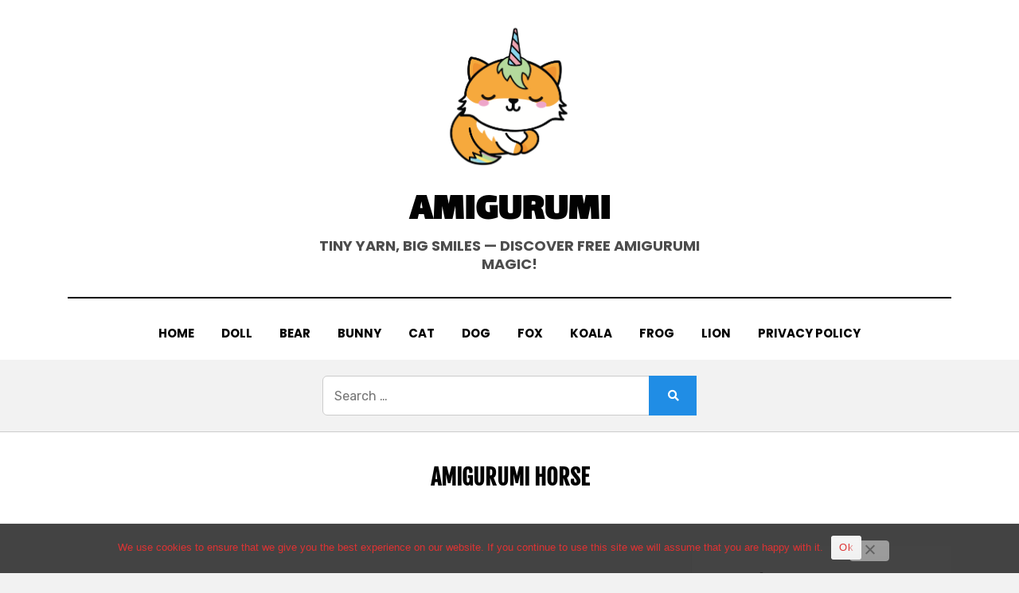

--- FILE ---
content_type: text/html; charset=UTF-8
request_url: https://blog.alwaysfreeamigurumi.com/amigurumi-horse/
body_size: 30035
content:
<!DOCTYPE html>
<html lang="en-US">
<head>
<meta charset="UTF-8">
<meta name="viewport" content="width=device-width, initial-scale=1.0">
<link rel="profile" href="https://gmpg.org/xfn/11">
<style id="jetpack-boost-critical-css">@media all{.wp-block-archives{box-sizing:border-box}.wp-block-archives-dropdown label{display:block}.wp-block-categories{box-sizing:border-box}.wp-block-categories .wp-block-categories__label{display:block;width:100%}ul{box-sizing:border-box}.wp-block-search__button{margin-left:10px;word-break:normal}:where(.wp-block-search__button){border:1px solid #ccc;padding:6px 10px}.wp-block-search__inside-wrapper{display:flex;flex:auto;flex-wrap:nowrap;max-width:100%}.wp-block-search__label{width:100%}.wp-block-search__input{appearance:none;border:1px solid #949494;flex-grow:1;margin-left:0;margin-right:0;min-width:3rem;padding:8px;text-decoration:unset!important}:where(.wp-block-search__input){font-family:inherit;font-size:inherit;font-style:inherit;font-weight:inherit;letter-spacing:inherit;line-height:inherit;text-transform:inherit}.wp-block-social-links{background:0 0;box-sizing:border-box;margin-left:0;padding-left:0;padding-right:0;text-indent:0}.wp-block-social-links .wp-social-link a{border-bottom:0;box-shadow:none;text-decoration:none}.wp-block-social-links .wp-social-link svg{height:1em;width:1em}.wp-block-social-links{font-size:24px}.wp-block-social-links.has-large-icon-size{font-size:36px}.wp-block-social-link{border-radius:9999px;display:block;height:auto}.wp-block-social-link a{align-items:center;display:flex;line-height:0}.wp-block-social-links .wp-block-social-link.wp-social-link{display:inline-block;margin:0;padding:0}.wp-block-social-links .wp-block-social-link.wp-social-link .wp-block-social-link-anchor,.wp-block-social-links .wp-block-social-link.wp-social-link .wp-block-social-link-anchor svg{color:currentColor;fill:currentColor}:where(.wp-block-social-links:not(.is-style-logos-only)) .wp-social-link{background-color:#f0f0f0;color:#444}:where(.wp-block-social-links:not(.is-style-logos-only)) .wp-social-link-pinterest{background-color:#e60122;color:#fff}:where(.wp-block-social-links:not(.is-style-logos-only)) .wp-social-link-youtube{background-color:red;color:#fff}:root :where(.wp-block-social-links .wp-social-link a){padding:.25em}.screen-reader-text{border:0;clip-path:inset(50%);height:1px;margin:-1px;overflow:hidden;padding:0;position:absolute;width:1px;word-wrap:normal!important}:where(figure){margin:0 0 1em}}@media all{#cookie-notice .cn-button:not(.cn-button-custom){font-family:-apple-system,BlinkMacSystemFont,Arial,Roboto,"Helvetica Neue",sans-serif;font-weight:400;font-size:13px;text-align:center}#cookie-notice *{-webkit-box-sizing:border-box;-moz-box-sizing:border-box;box-sizing:border-box}#cookie-notice .cookie-notice-container{display:block}#cookie-notice.cookie-notice-hidden .cookie-notice-container{display:none}.cookie-notice-container{padding:15px 30px;text-align:center;width:100%;z-index:2}.cn-close-icon{position:absolute;right:15px;top:50%;margin-top:-10px;width:15px;height:15px;opacity:.5;padding:10px;outline:0}.cn-close-icon:after,.cn-close-icon:before{position:absolute;content:" ";height:15px;width:2px;top:3px;background-color:grey}.cn-close-icon:before{transform:rotate(45deg)}.cn-close-icon:after{transform:rotate(-45deg)}#cookie-notice .cn-button{margin:0 0 0 10px;display:inline-block}#cookie-notice .cn-button:not(.cn-button-custom){letter-spacing:.25px;margin:0 0 0 10px;text-transform:none;display:inline-block;touch-action:manipulation;white-space:nowrap;outline:0;box-shadow:none;text-shadow:none;border:none;-webkit-border-radius:3px;-moz-border-radius:3px;border-radius:3px;text-decoration:none;padding:8.5px 10px;line-height:1;color:inherit}.cn-text-container{margin:0 0 6px}.cn-buttons-container,.cn-text-container{display:inline-block}@media all and (max-width:900px){.cookie-notice-container #cn-notice-buttons,.cookie-notice-container #cn-notice-text{display:block}#cookie-notice .cn-button{margin:0 5px 5px}}@media all and (max-width:480px){.cookie-notice-container{padding:15px 25px}}}@media all{html{-ms-overflow-style:scrollbar}.container{width:100%;padding-right:15px;padding-left:15px;margin-right:auto;margin-left:auto}@media (min-width:576px){.container{max-width:540px}}@media (min-width:768px){.container{max-width:720px}}@media (min-width:992px){.container{max-width:960px}}@media (min-width:1200px){.container{max-width:1140px}}@media (min-width:1380px){.container{max-width:1300px}}.row{display:-ms-flexbox;display:flex;-ms-flex-wrap:wrap;flex-wrap:wrap;margin-right:-15px;margin-left:-15px}.col,.col-16,.col-lg-11,.col-lg-5,.col-md-16,.col-sm-16,.col-xl-11,.col-xl-5,.col-xxl-11,.col-xxl-5{position:relative;width:100%;padding-right:15px;padding-left:15px}.col{-ms-flex-preferred-size:0;flex-basis:0;-ms-flex-positive:1;flex-grow:1;max-width:100%}.col-16{-ms-flex:0 0 100%;flex:0 0 100%;max-width:100%}@media (min-width:576px){.col-sm-16{-ms-flex:0 0 100%;flex:0 0 100%;max-width:100%}}@media (min-width:768px){.col-md-16{-ms-flex:0 0 100%;flex:0 0 100%;max-width:100%}}@media (min-width:992px){.col-lg-5{-ms-flex:0 0 31.25%;flex:0 0 31.25%;max-width:31.25%}.col-lg-11{-ms-flex:0 0 68.75%;flex:0 0 68.75%;max-width:68.75%}}@media (min-width:1200px){.col-xl-5{-ms-flex:0 0 31.25%;flex:0 0 31.25%;max-width:31.25%}.col-xl-11{-ms-flex:0 0 68.75%;flex:0 0 68.75%;max-width:68.75%}}@media (min-width:1380px){.col-xxl-5{-ms-flex:0 0 31.25%;flex:0 0 31.25%;max-width:31.25%}.col-xxl-11{-ms-flex:0 0 68.75%;flex:0 0 68.75%;max-width:68.75%}}}@media all{a,article,aside,body,center,div,figure,form,h1,h2,header,html,img,ins,label,li,nav,p,span,time,ul{border:0;font-size:100%;font:inherit;margin:0;padding:0;vertical-align:baseline}html{box-sizing:border-box;line-height:1.15;-webkit-text-size-adjust:100%;-ms-text-size-adjust:100%}*,:after,:before{box-sizing:inherit}body{background:#fff;margin:0}article,aside,figure,header,main,nav{display:block}ul{list-style:none}a{background-color:transparent}a img{border:0}img{border:0}svg:not(:root){overflow:hidden}button,input,select{color:inherit;font:inherit;font-size:100%;line-height:1.15;margin:0;max-width:100%}button,input{overflow:visible}button,select{text-transform:none}[type=submit],button{-webkit-appearance:button}input{line-height:normal}[type=search]{-webkit-appearance:textfield;box-sizing:border-box;outline-offset:-2px}[type=search]::-webkit-search-cancel-button{-webkit-appearance:none}.entry-meta .entry-meta-icon a:before,.entry-meta .entry-meta-icon:before,.more-link:before,.toggle-menu-control:before{-moz-osx-font-smoothing:grayscale;-webkit-font-smoothing:antialiased;display:inline-block;font-style:normal;font-variant:normal;text-rendering:auto;line-height:1;font-family:"Font Awesome 5 Free";font-weight:900}body{background:#f2f2f2;color:#3d3d3d;font-family:Rubik,sans-serif;font-size:16px;font-size:1rem;line-height:1.6;-webkit-font-smoothing:antialiased;-moz-osx-font-smoothing:grayscale}p{font-size:16px;font-size:1rem;margin-bottom:26px;margin-bottom:1.625rem}p:last-child{margin-bottom:0}h1,h2{clear:both;color:#020202;font-family:Poppins,sans-serif;line-height:1.3}h1{font-size:32px;font-size:2rem;margin-bottom:26px;margin-bottom:1.625rem}h2{font-size:26px;font-size:1.625rem;margin-bottom:26px;margin-bottom:1.625rem}a{color:#208de5;text-decoration:none}ul{margin:0 0 26px 26px;margin:0 0 1.625rem 1.625rem}ul:last-child{margin-bottom:0}ul{list-style:disc}img{height:auto;max-width:100%;vertical-align:middle}figure{margin:0}input{background-image:-webkit-linear-gradient(rgba(255,255,255,0),rgba(255,255,255,0))}[type=submit],button{background-image:-webkit-linear-gradient(top,#f5f5f5,#f1f1f1);background-color:#f2f2f2;border:1px solid #f2f2f2;border-radius:4px;color:#5f6368;display:inline-block;font-size:14px;font-size:.875rem;line-height:normal;margin:0;padding:12px 24px;padding:.75rem 1.5rem;position:relative;text-align:center;text-decoration:none}[type=search],select{color:#020202;border:1px solid #ebebeb;border-radius:2px}[type=search]{padding:8px 10px;padding:.5rem .625rem}select{padding:8px 10px;padding:.5rem .625rem;width:98%}.screen-reader-text{border:0;clip:rect(1px,1px,1px,1px);-webkit-clip-path:inset(50%);clip-path:inset(50%);height:1px;margin:-1px;overflow:hidden;padding:0;position:absolute;width:1px;word-wrap:normal!important}.main-navigation:after,.main-navigation:before,.sidebar:after,.sidebar:before,.site-branding:after,.site-branding:before,.site-content-inside:after,.site-content-inside:before,.site-content:after,.site-content:before,.site-header:after,.site-header:before,.site-main:after,.site-main:before,.site-wrapper:after,.site-wrapper:before,.widget:after,.widget:before{content:" ";display:table}.main-navigation:after,.sidebar:after,.site-branding:after,.site-content-inside:after,.site-content:after,.site-header:after,.site-main:after,.site-wrapper:after,.widget:after{clear:both}@media (min-width:992px){.toggle-menu-wrapper{display:none}}.main-navigation{border-top:2px solid #020202;display:block;padding:15px 0 0;padding:.9375rem 0 0;position:relative}.main-navigation .main-navigation-inside{position:relative}.toggle-menu-wrapper a{color:#020202;display:flex;align-items:center;justify-content:center}.toggle-menu-wrapper a:before{content:"";font-size:25px;font-size:1.5625rem}.toggle-menu-wrapper a .toggle-menu-label{font-family:Poppins,sans-serif;font-size:16px;font-size:1rem;font-weight:700;margin:0 10px;margin:0 .625rem;text-transform:uppercase}.site-header-menu-responsive-wrapper{background:#141414;color:#fff;margin:0;overflow:hidden;overflow-y:auto;padding:30px;padding:1.875rem;position:fixed;top:0;left:-280px;visibility:hidden;width:280px;height:100%;z-index:99999}.site-header-menu-responsive-wrapper .site-header-menu-responsive{position:relative}@media (min-width:375px){.site-header-menu-responsive-wrapper{left:-335px;width:335px}}@media (min-width:414px){.site-header-menu-responsive-wrapper{left:-375px;width:375px}}.site-header-menu-responsive{list-style:none;margin:0 auto;padding:0}.site-header-menu-responsive *{list-style:none;margin:0;padding:0}.site-header-menu-responsive li{position:relative;word-wrap:break-word;white-space:normal}.site-header-menu-responsive li.current-menu-item a{color:#a6a6a6}.site-header-menu-responsive a{color:#fff;display:block;font-family:Poppins,sans-serif;font-size:16px;font-size:1rem;font-weight:700;padding:8px 0;padding:.5rem 0;text-transform:uppercase}.site-wrapper{position:relative}.site-header{background-color:#fff;margin:0;padding:15px 0;padding:.9375rem 0;position:relative}.site-header .site-header-inside-wrapper{position:relative}.site-branding-wrapper{width:100%;margin:0;padding:0;overflow:hidden}.has-site-branding .site-branding-wrapper,.wp-custom-logo .site-branding-wrapper{margin:0 0 15px;margin:0 0 .9375rem}.site-logo-wrapper{width:90%;margin:0 auto;text-align:center}.site-logo-wrapper .custom-logo{width:auto;max-height:100px;margin:0;padding:0}.site-branding{position:relative;text-align:center;width:90%;margin:0 auto;padding:0;overflow:hidden}.wp-custom-logo.has-site-branding .site-branding{margin:15px auto 0;margin:.9375rem auto 0}.site-title{font-family:Poppins,sans-serif;font-size:36px;font-size:2.25rem;font-weight:700;line-height:1.3;margin:0;padding:0;text-transform:uppercase;word-wrap:break-word}.site-title a{color:#020202;text-decoration:none}.site-description{color:#4d4d4d;font-family:Poppins,sans-serif;font-size:16px;font-size:1rem;font-weight:700;line-height:1.3;margin:0;padding:0;text-transform:uppercase;word-wrap:break-word}.site-content{margin:0;padding:0}.site-content .site-content-inside{padding:15px 0;padding:.9375rem 0}.sidebar{margin:30px 0 0;margin:1.875rem 0 0;position:relative}.post-wrapper-archive .post-wrapper-hentry{background-color:#fff;box-shadow:0 1px 5px rgba(0,0,1,.05);margin:30px 0 0;margin:1.875rem 0 0;padding:0;position:relative}.post-wrapper-archive .post-wrapper-hentry:first-of-type{margin:0}.post-wrapper-archive .entry-data-wrapper{padding:15px;padding:.9375rem;width:100%}.post-wrapper-archive .entry-image-wrapper{display:block;position:relative;width:100%;min-height:300px;overflow:hidden}.post-wrapper-archive .entry-image-wrapper .post-thumbnail{background-color:#ccc;background-position:center center;background-repeat:no-repeat;background-size:cover;overflow:hidden;position:absolute;top:0;left:0;width:100%;height:100%}.entry-header-wrapper{margin:0 0 15px;margin:0 0 .9375rem;padding:0;position:relative}.entry-header{margin:0;padding:0}.entry-title{clear:none;font-size:28px;font-size:1.75rem;font-weight:700;line-height:1.4;margin:0;padding:0;text-transform:uppercase;word-wrap:break-word}.page-header-wrapper{background:#fff;border-top:1px solid #ccc;margin:0;padding:0;text-align:center}.page-header-wrapper .page-header{margin:0;padding:30px 0;padding:1.875rem 0;width:100%;position:relative}.page-header-wrapper .page-header .page-title{clear:none;font-size:28px;font-size:1.75rem;font-weight:700;line-height:1.2;margin:0;padding:0;text-transform:uppercase;word-wrap:break-word}.entry-title a{color:#020202}.entry-summary,.entry-summary p{font-size:16px;font-size:1rem;line-height:1.7;margin:0;padding:0;word-wrap:break-word}.more-link-wrapper{margin:15px 0 0;margin:.9375rem 0 0}.more-link-wrapper .more-link{background-color:#020202;border-radius:25px;color:#fff;display:inline-block;font-size:12px;font-size:.75rem;font-weight:700;padding:5px 15px;padding:.3125rem .9375rem;text-decoration:none}.entry-meta{color:#3d3d3d;font-size:14px;font-size:.875rem}.entry-meta>span{display:inline-block;margin:0 16px 0 0;margin:0 1rem 0 0}.entry-meta>span:last-of-type{margin-right:0}.entry-meta a{color:#3d3d3d}.entry-meta .entry-meta-icon:before{color:#208de5;font-size:14px;font-size:.875rem;margin:0 7px 0 0;margin:0 .4375rem 0 0}.entry-meta .entry-meta-icon a:before{color:#208de5;font-size:14px;font-size:.875rem;margin:0 7px 0 0;margin:0 .4375rem 0 0}.entry-meta .post-category a:first-child:before{content:""}.entry-meta .byline:before{content:""}.entry-meta .posted-on a:before{content:""}.entry-meta-header-before>span{margin-bottom:10px;margin-bottom:.625rem}.entry-meta-header-after>span{margin-top:10px;margin-top:.625rem}.updated:not(.published){display:none}.widget{background-color:#fff;box-shadow:0 1px 5px rgba(0,0,1,.05);margin:0 0 30px;margin:0 0 1.875rem;padding:15px;padding:.9375rem;position:relative;word-wrap:break-word}.widget{font-size:14px;font-size:.875rem}.widget:last-child{margin-bottom:0}.widget a{color:#3d3d3d}.widget ul{list-style:none;margin:0}.widget li{padding:0 0 15px;padding:0 0 .9375rem;position:relative}.widget li:last-child{padding-bottom:0}.overlay-effect{background:#141414;opacity:0;position:fixed;top:0;left:0;visibility:hidden;width:100%;height:100%;z-index:99950}@media (min-width:576px){.site-header-menu-responsive-wrapper{left:-400px;width:400px}}@media (min-width:768px){body{font-size:18px;font-size:1.125rem;line-height:1.8}p{font-size:18px;font-size:1.125rem;margin-bottom:32px;margin-bottom:2rem}h1{font-size:34px;font-size:2.125rem;margin-bottom:32px;margin-bottom:2rem}h2{font-size:28px;font-size:1.75rem;margin-bottom:32px;margin-bottom:2rem}ul{margin:0 0 32px 36px;margin:0 0 2rem 2.25rem}.main-navigation{padding:30px 0 0;padding:1.875rem 0 0}.site-header{padding:30px 0;padding:1.875rem 0}.has-site-branding .site-branding-wrapper,.wp-custom-logo .site-branding-wrapper{margin:0 0 30px;margin:0 0 1.875rem}.site-logo-wrapper{width:60%}.site-logo-wrapper .custom-logo{max-height:150px}.site-branding{width:60%}.site-title{font-size:44px;font-size:2.75rem}.site-description{font-size:18px;font-size:1.125rem}.site-content .site-content-inside{padding:30px 0;padding:1.875rem 0}.post-wrapper-archive .has-post-thumbnail.has-post-thumbnail-archive .post-content-wrapper-archive{display:flex;flex-direction:row-reverse}.post-wrapper-archive .has-post-thumbnail.has-post-thumbnail-archive .entry-data-wrapper{-ms-grid-row-align:center;align-self:center;width:calc(100% - 310px)}.post-wrapper-archive .has-post-thumbnail.has-post-thumbnail-archive .entry-image-wrapper{width:310px}.post-wrapper-archive .entry-data-wrapper{padding:30px;padding:1.875rem}.page-header-wrapper .page-header{margin:0 auto;padding:30px 0;padding:1.875rem 0;width:75%}.widget{padding:30px;padding:1.875rem}}@media (min-width:992px){.site-logo-wrapper{width:45%}.site-branding{width:45%}.sidebar{margin:0}}@media (min-width:1200px){.site-header{padding:20px 0;padding:1.25rem 0}.site-logo-wrapper .custom-logo{max-height:200px}.site-title{font-size:48px;font-size:3rem}.post-wrapper-archive .has-post-thumbnail.has-post-thumbnail-archive .entry-data-wrapper{width:calc(100% - 330px)}.post-wrapper-archive .has-post-thumbnail.has-post-thumbnail-archive .entry-image-wrapper{width:330px}.post-wrapper-archive .entry-data-wrapper{padding:45px;padding:2.8125rem}.page-header-wrapper .page-header{padding:40px 0;padding:2.5rem 0;width:55%}}}</style><meta name='robots' content='index, follow, max-image-preview:large, max-snippet:-1, max-video-preview:-1' />

	<!-- This site is optimized with the Yoast SEO plugin v26.7 - https://yoast.com/wordpress/plugins/seo/ -->
	<title>AMIGURUMI HORSE Archives - Amigurumi</title>
	<link rel="canonical" href="https://blog.alwaysfreeamigurumi.com/amigurumi-horse/" />
	<meta property="og:locale" content="en_US" />
	<meta property="og:type" content="article" />
	<meta property="og:title" content="AMIGURUMI HORSE Archives - Amigurumi" />
	<meta property="og:url" content="https://blog.alwaysfreeamigurumi.com/amigurumi-horse/" />
	<meta property="og:site_name" content="Amigurumi" />
	<meta name="twitter:card" content="summary_large_image" />
	<script data-jetpack-boost="ignore" type="application/ld+json" class="yoast-schema-graph">{"@context":"https://schema.org","@graph":[{"@type":"CollectionPage","@id":"https://blog.alwaysfreeamigurumi.com/amigurumi-horse/","url":"https://blog.alwaysfreeamigurumi.com/amigurumi-horse/","name":"AMIGURUMI HORSE Archives - Amigurumi","isPartOf":{"@id":"https://blog.alwaysfreeamigurumi.com/#website"},"primaryImageOfPage":{"@id":"https://blog.alwaysfreeamigurumi.com/amigurumi-horse/#primaryimage"},"image":{"@id":"https://blog.alwaysfreeamigurumi.com/amigurumi-horse/#primaryimage"},"thumbnailUrl":"https://blog.alwaysfreeamigurumi.com/wp-content/uploads/2025/05/Amigurumi-Horse-Free-Pattern-BlogAlways_120525-1.jpg","breadcrumb":{"@id":"https://blog.alwaysfreeamigurumi.com/amigurumi-horse/#breadcrumb"},"inLanguage":"en-US"},{"@type":"ImageObject","inLanguage":"en-US","@id":"https://blog.alwaysfreeamigurumi.com/amigurumi-horse/#primaryimage","url":"https://blog.alwaysfreeamigurumi.com/wp-content/uploads/2025/05/Amigurumi-Horse-Free-Pattern-BlogAlways_120525-1.jpg","contentUrl":"https://blog.alwaysfreeamigurumi.com/wp-content/uploads/2025/05/Amigurumi-Horse-Free-Pattern-BlogAlways_120525-1.jpg","width":709,"height":619},{"@type":"BreadcrumbList","@id":"https://blog.alwaysfreeamigurumi.com/amigurumi-horse/#breadcrumb","itemListElement":[{"@type":"ListItem","position":1,"name":"Home","item":"https://blog.alwaysfreeamigurumi.com/"},{"@type":"ListItem","position":2,"name":"AMIGURUMI HORSE"}]},{"@type":"WebSite","@id":"https://blog.alwaysfreeamigurumi.com/#website","url":"https://blog.alwaysfreeamigurumi.com/","name":"Amigurumi","description":"Tiny Yarn, Big Smiles — Discover Free Amigurumi Magic!","publisher":{"@id":"https://blog.alwaysfreeamigurumi.com/#/schema/person/b79ce76efb3b546e93e1a8379f6a4269"},"potentialAction":[{"@type":"SearchAction","target":{"@type":"EntryPoint","urlTemplate":"https://blog.alwaysfreeamigurumi.com/?s={search_term_string}"},"query-input":{"@type":"PropertyValueSpecification","valueRequired":true,"valueName":"search_term_string"}}],"inLanguage":"en-US"},{"@type":["Person","Organization"],"@id":"https://blog.alwaysfreeamigurumi.com/#/schema/person/b79ce76efb3b546e93e1a8379f6a4269","name":"admin","image":{"@type":"ImageObject","inLanguage":"en-US","@id":"https://blog.alwaysfreeamigurumi.com/#/schema/person/image/","url":"https://blog.alwaysfreeamigurumi.com/wp-content/uploads/2025/04/site_icon3.png","contentUrl":"https://blog.alwaysfreeamigurumi.com/wp-content/uploads/2025/04/site_icon3.png","width":813,"height":813,"caption":"admin"},"logo":{"@id":"https://blog.alwaysfreeamigurumi.com/#/schema/person/image/"},"sameAs":["https://blog.alwaysfreeamigurumi.com","https://tr.pinterest.com/defneatacan34"]}]}</script>
	<!-- / Yoast SEO plugin. -->


<link rel='dns-prefetch' href='//www.googletagmanager.com' />
<link rel='dns-prefetch' href='//stats.wp.com' />
<link rel='dns-prefetch' href='//fonts.googleapis.com' />
<link href='https://fonts.gstatic.com' crossorigin rel='preconnect' />
<link rel="alternate" type="application/rss+xml" title="Amigurumi &raquo; Feed" href="https://blog.alwaysfreeamigurumi.com/feed/" />
<link rel="alternate" type="application/rss+xml" title="Amigurumi &raquo; Comments Feed" href="https://blog.alwaysfreeamigurumi.com/comments/feed/" />

<link rel="alternate" type="application/rss+xml" title="Amigurumi &raquo; AMIGURUMI HORSE Category Feed" href="https://blog.alwaysfreeamigurumi.com/amigurumi-horse/feed/" />
<style id='wp-img-auto-sizes-contain-inline-css' type='text/css'>
img:is([sizes=auto i],[sizes^="auto," i]){contain-intrinsic-size:3000px 1500px}
/*# sourceURL=wp-img-auto-sizes-contain-inline-css */
</style>
<style id='wp-emoji-styles-inline-css' type='text/css'>

	img.wp-smiley, img.emoji {
		display: inline !important;
		border: none !important;
		box-shadow: none !important;
		height: 1em !important;
		width: 1em !important;
		margin: 0 0.07em !important;
		vertical-align: -0.1em !important;
		background: none !important;
		padding: 0 !important;
	}
/*# sourceURL=wp-emoji-styles-inline-css */
</style>
<style id='wp-block-library-inline-css' type='text/css'>
:root{--wp-block-synced-color:#7a00df;--wp-block-synced-color--rgb:122,0,223;--wp-bound-block-color:var(--wp-block-synced-color);--wp-editor-canvas-background:#ddd;--wp-admin-theme-color:#007cba;--wp-admin-theme-color--rgb:0,124,186;--wp-admin-theme-color-darker-10:#006ba1;--wp-admin-theme-color-darker-10--rgb:0,107,160.5;--wp-admin-theme-color-darker-20:#005a87;--wp-admin-theme-color-darker-20--rgb:0,90,135;--wp-admin-border-width-focus:2px}@media (min-resolution:192dpi){:root{--wp-admin-border-width-focus:1.5px}}.wp-element-button{cursor:pointer}:root .has-very-light-gray-background-color{background-color:#eee}:root .has-very-dark-gray-background-color{background-color:#313131}:root .has-very-light-gray-color{color:#eee}:root .has-very-dark-gray-color{color:#313131}:root .has-vivid-green-cyan-to-vivid-cyan-blue-gradient-background{background:linear-gradient(135deg,#00d084,#0693e3)}:root .has-purple-crush-gradient-background{background:linear-gradient(135deg,#34e2e4,#4721fb 50%,#ab1dfe)}:root .has-hazy-dawn-gradient-background{background:linear-gradient(135deg,#faaca8,#dad0ec)}:root .has-subdued-olive-gradient-background{background:linear-gradient(135deg,#fafae1,#67a671)}:root .has-atomic-cream-gradient-background{background:linear-gradient(135deg,#fdd79a,#004a59)}:root .has-nightshade-gradient-background{background:linear-gradient(135deg,#330968,#31cdcf)}:root .has-midnight-gradient-background{background:linear-gradient(135deg,#020381,#2874fc)}:root{--wp--preset--font-size--normal:16px;--wp--preset--font-size--huge:42px}.has-regular-font-size{font-size:1em}.has-larger-font-size{font-size:2.625em}.has-normal-font-size{font-size:var(--wp--preset--font-size--normal)}.has-huge-font-size{font-size:var(--wp--preset--font-size--huge)}.has-text-align-center{text-align:center}.has-text-align-left{text-align:left}.has-text-align-right{text-align:right}.has-fit-text{white-space:nowrap!important}#end-resizable-editor-section{display:none}.aligncenter{clear:both}.items-justified-left{justify-content:flex-start}.items-justified-center{justify-content:center}.items-justified-right{justify-content:flex-end}.items-justified-space-between{justify-content:space-between}.screen-reader-text{border:0;clip-path:inset(50%);height:1px;margin:-1px;overflow:hidden;padding:0;position:absolute;width:1px;word-wrap:normal!important}.screen-reader-text:focus{background-color:#ddd;clip-path:none;color:#444;display:block;font-size:1em;height:auto;left:5px;line-height:normal;padding:15px 23px 14px;text-decoration:none;top:5px;width:auto;z-index:100000}html :where(.has-border-color){border-style:solid}html :where([style*=border-top-color]){border-top-style:solid}html :where([style*=border-right-color]){border-right-style:solid}html :where([style*=border-bottom-color]){border-bottom-style:solid}html :where([style*=border-left-color]){border-left-style:solid}html :where([style*=border-width]){border-style:solid}html :where([style*=border-top-width]){border-top-style:solid}html :where([style*=border-right-width]){border-right-style:solid}html :where([style*=border-bottom-width]){border-bottom-style:solid}html :where([style*=border-left-width]){border-left-style:solid}html :where(img[class*=wp-image-]){height:auto;max-width:100%}:where(figure){margin:0 0 1em}html :where(.is-position-sticky){--wp-admin--admin-bar--position-offset:var(--wp-admin--admin-bar--height,0px)}@media screen and (max-width:600px){html :where(.is-position-sticky){--wp-admin--admin-bar--position-offset:0px}}

/*# sourceURL=wp-block-library-inline-css */
</style><style id='wp-block-categories-inline-css' type='text/css'>
.wp-block-categories{box-sizing:border-box}.wp-block-categories.alignleft{margin-right:2em}.wp-block-categories.alignright{margin-left:2em}.wp-block-categories.wp-block-categories-dropdown.aligncenter{text-align:center}.wp-block-categories .wp-block-categories__label{display:block;width:100%}
/*# sourceURL=https://blog.alwaysfreeamigurumi.com/wp-includes/blocks/categories/style.min.css */
</style>
<style id='wp-block-heading-inline-css' type='text/css'>
h1:where(.wp-block-heading).has-background,h2:where(.wp-block-heading).has-background,h3:where(.wp-block-heading).has-background,h4:where(.wp-block-heading).has-background,h5:where(.wp-block-heading).has-background,h6:where(.wp-block-heading).has-background{padding:1.25em 2.375em}h1.has-text-align-left[style*=writing-mode]:where([style*=vertical-lr]),h1.has-text-align-right[style*=writing-mode]:where([style*=vertical-rl]),h2.has-text-align-left[style*=writing-mode]:where([style*=vertical-lr]),h2.has-text-align-right[style*=writing-mode]:where([style*=vertical-rl]),h3.has-text-align-left[style*=writing-mode]:where([style*=vertical-lr]),h3.has-text-align-right[style*=writing-mode]:where([style*=vertical-rl]),h4.has-text-align-left[style*=writing-mode]:where([style*=vertical-lr]),h4.has-text-align-right[style*=writing-mode]:where([style*=vertical-rl]),h5.has-text-align-left[style*=writing-mode]:where([style*=vertical-lr]),h5.has-text-align-right[style*=writing-mode]:where([style*=vertical-rl]),h6.has-text-align-left[style*=writing-mode]:where([style*=vertical-lr]),h6.has-text-align-right[style*=writing-mode]:where([style*=vertical-rl]){rotate:180deg}
/*# sourceURL=https://blog.alwaysfreeamigurumi.com/wp-includes/blocks/heading/style.min.css */
</style>
<style id='wp-block-search-inline-css' type='text/css'>
.wp-block-search__button{margin-left:10px;word-break:normal}.wp-block-search__button.has-icon{line-height:0}.wp-block-search__button svg{height:1.25em;min-height:24px;min-width:24px;width:1.25em;fill:currentColor;vertical-align:text-bottom}:where(.wp-block-search__button){border:1px solid #ccc;padding:6px 10px}.wp-block-search__inside-wrapper{display:flex;flex:auto;flex-wrap:nowrap;max-width:100%}.wp-block-search__label{width:100%}.wp-block-search.wp-block-search__button-only .wp-block-search__button{box-sizing:border-box;display:flex;flex-shrink:0;justify-content:center;margin-left:0;max-width:100%}.wp-block-search.wp-block-search__button-only .wp-block-search__inside-wrapper{min-width:0!important;transition-property:width}.wp-block-search.wp-block-search__button-only .wp-block-search__input{flex-basis:100%;transition-duration:.3s}.wp-block-search.wp-block-search__button-only.wp-block-search__searchfield-hidden,.wp-block-search.wp-block-search__button-only.wp-block-search__searchfield-hidden .wp-block-search__inside-wrapper{overflow:hidden}.wp-block-search.wp-block-search__button-only.wp-block-search__searchfield-hidden .wp-block-search__input{border-left-width:0!important;border-right-width:0!important;flex-basis:0;flex-grow:0;margin:0;min-width:0!important;padding-left:0!important;padding-right:0!important;width:0!important}:where(.wp-block-search__input){appearance:none;border:1px solid #949494;flex-grow:1;font-family:inherit;font-size:inherit;font-style:inherit;font-weight:inherit;letter-spacing:inherit;line-height:inherit;margin-left:0;margin-right:0;min-width:3rem;padding:8px;text-decoration:unset!important;text-transform:inherit}:where(.wp-block-search__button-inside .wp-block-search__inside-wrapper){background-color:#fff;border:1px solid #949494;box-sizing:border-box;padding:4px}:where(.wp-block-search__button-inside .wp-block-search__inside-wrapper) .wp-block-search__input{border:none;border-radius:0;padding:0 4px}:where(.wp-block-search__button-inside .wp-block-search__inside-wrapper) .wp-block-search__input:focus{outline:none}:where(.wp-block-search__button-inside .wp-block-search__inside-wrapper) :where(.wp-block-search__button){padding:4px 8px}.wp-block-search.aligncenter .wp-block-search__inside-wrapper{margin:auto}.wp-block[data-align=right] .wp-block-search.wp-block-search__button-only .wp-block-search__inside-wrapper{float:right}
/*# sourceURL=https://blog.alwaysfreeamigurumi.com/wp-includes/blocks/search/style.min.css */
</style>
<style id='wp-block-paragraph-inline-css' type='text/css'>
.is-small-text{font-size:.875em}.is-regular-text{font-size:1em}.is-large-text{font-size:2.25em}.is-larger-text{font-size:3em}.has-drop-cap:not(:focus):first-letter{float:left;font-size:8.4em;font-style:normal;font-weight:100;line-height:.68;margin:.05em .1em 0 0;text-transform:uppercase}body.rtl .has-drop-cap:not(:focus):first-letter{float:none;margin-left:.1em}p.has-drop-cap.has-background{overflow:hidden}:root :where(p.has-background){padding:1.25em 2.375em}:where(p.has-text-color:not(.has-link-color)) a{color:inherit}p.has-text-align-left[style*="writing-mode:vertical-lr"],p.has-text-align-right[style*="writing-mode:vertical-rl"]{rotate:180deg}
/*# sourceURL=https://blog.alwaysfreeamigurumi.com/wp-includes/blocks/paragraph/style.min.css */
</style>
<style id='wp-block-social-links-inline-css' type='text/css'>
.wp-block-social-links{background:none;box-sizing:border-box;margin-left:0;padding-left:0;padding-right:0;text-indent:0}.wp-block-social-links .wp-social-link a,.wp-block-social-links .wp-social-link a:hover{border-bottom:0;box-shadow:none;text-decoration:none}.wp-block-social-links .wp-social-link svg{height:1em;width:1em}.wp-block-social-links .wp-social-link span:not(.screen-reader-text){font-size:.65em;margin-left:.5em;margin-right:.5em}.wp-block-social-links.has-small-icon-size{font-size:16px}.wp-block-social-links,.wp-block-social-links.has-normal-icon-size{font-size:24px}.wp-block-social-links.has-large-icon-size{font-size:36px}.wp-block-social-links.has-huge-icon-size{font-size:48px}.wp-block-social-links.aligncenter{display:flex;justify-content:center}.wp-block-social-links.alignright{justify-content:flex-end}.wp-block-social-link{border-radius:9999px;display:block}@media not (prefers-reduced-motion){.wp-block-social-link{transition:transform .1s ease}}.wp-block-social-link{height:auto}.wp-block-social-link a{align-items:center;display:flex;line-height:0}.wp-block-social-link:hover{transform:scale(1.1)}.wp-block-social-links .wp-block-social-link.wp-social-link{display:inline-block;margin:0;padding:0}.wp-block-social-links .wp-block-social-link.wp-social-link .wp-block-social-link-anchor,.wp-block-social-links .wp-block-social-link.wp-social-link .wp-block-social-link-anchor svg,.wp-block-social-links .wp-block-social-link.wp-social-link .wp-block-social-link-anchor:active,.wp-block-social-links .wp-block-social-link.wp-social-link .wp-block-social-link-anchor:hover,.wp-block-social-links .wp-block-social-link.wp-social-link .wp-block-social-link-anchor:visited{color:currentColor;fill:currentColor}:where(.wp-block-social-links:not(.is-style-logos-only)) .wp-social-link{background-color:#f0f0f0;color:#444}:where(.wp-block-social-links:not(.is-style-logos-only)) .wp-social-link-amazon{background-color:#f90;color:#fff}:where(.wp-block-social-links:not(.is-style-logos-only)) .wp-social-link-bandcamp{background-color:#1ea0c3;color:#fff}:where(.wp-block-social-links:not(.is-style-logos-only)) .wp-social-link-behance{background-color:#0757fe;color:#fff}:where(.wp-block-social-links:not(.is-style-logos-only)) .wp-social-link-bluesky{background-color:#0a7aff;color:#fff}:where(.wp-block-social-links:not(.is-style-logos-only)) .wp-social-link-codepen{background-color:#1e1f26;color:#fff}:where(.wp-block-social-links:not(.is-style-logos-only)) .wp-social-link-deviantart{background-color:#02e49b;color:#fff}:where(.wp-block-social-links:not(.is-style-logos-only)) .wp-social-link-discord{background-color:#5865f2;color:#fff}:where(.wp-block-social-links:not(.is-style-logos-only)) .wp-social-link-dribbble{background-color:#e94c89;color:#fff}:where(.wp-block-social-links:not(.is-style-logos-only)) .wp-social-link-dropbox{background-color:#4280ff;color:#fff}:where(.wp-block-social-links:not(.is-style-logos-only)) .wp-social-link-etsy{background-color:#f45800;color:#fff}:where(.wp-block-social-links:not(.is-style-logos-only)) .wp-social-link-facebook{background-color:#0866ff;color:#fff}:where(.wp-block-social-links:not(.is-style-logos-only)) .wp-social-link-fivehundredpx{background-color:#000;color:#fff}:where(.wp-block-social-links:not(.is-style-logos-only)) .wp-social-link-flickr{background-color:#0461dd;color:#fff}:where(.wp-block-social-links:not(.is-style-logos-only)) .wp-social-link-foursquare{background-color:#e65678;color:#fff}:where(.wp-block-social-links:not(.is-style-logos-only)) .wp-social-link-github{background-color:#24292d;color:#fff}:where(.wp-block-social-links:not(.is-style-logos-only)) .wp-social-link-goodreads{background-color:#eceadd;color:#382110}:where(.wp-block-social-links:not(.is-style-logos-only)) .wp-social-link-google{background-color:#ea4434;color:#fff}:where(.wp-block-social-links:not(.is-style-logos-only)) .wp-social-link-gravatar{background-color:#1d4fc4;color:#fff}:where(.wp-block-social-links:not(.is-style-logos-only)) .wp-social-link-instagram{background-color:#f00075;color:#fff}:where(.wp-block-social-links:not(.is-style-logos-only)) .wp-social-link-lastfm{background-color:#e21b24;color:#fff}:where(.wp-block-social-links:not(.is-style-logos-only)) .wp-social-link-linkedin{background-color:#0d66c2;color:#fff}:where(.wp-block-social-links:not(.is-style-logos-only)) .wp-social-link-mastodon{background-color:#3288d4;color:#fff}:where(.wp-block-social-links:not(.is-style-logos-only)) .wp-social-link-medium{background-color:#000;color:#fff}:where(.wp-block-social-links:not(.is-style-logos-only)) .wp-social-link-meetup{background-color:#f6405f;color:#fff}:where(.wp-block-social-links:not(.is-style-logos-only)) .wp-social-link-patreon{background-color:#000;color:#fff}:where(.wp-block-social-links:not(.is-style-logos-only)) .wp-social-link-pinterest{background-color:#e60122;color:#fff}:where(.wp-block-social-links:not(.is-style-logos-only)) .wp-social-link-pocket{background-color:#ef4155;color:#fff}:where(.wp-block-social-links:not(.is-style-logos-only)) .wp-social-link-reddit{background-color:#ff4500;color:#fff}:where(.wp-block-social-links:not(.is-style-logos-only)) .wp-social-link-skype{background-color:#0478d7;color:#fff}:where(.wp-block-social-links:not(.is-style-logos-only)) .wp-social-link-snapchat{background-color:#fefc00;color:#fff;stroke:#000}:where(.wp-block-social-links:not(.is-style-logos-only)) .wp-social-link-soundcloud{background-color:#ff5600;color:#fff}:where(.wp-block-social-links:not(.is-style-logos-only)) .wp-social-link-spotify{background-color:#1bd760;color:#fff}:where(.wp-block-social-links:not(.is-style-logos-only)) .wp-social-link-telegram{background-color:#2aabee;color:#fff}:where(.wp-block-social-links:not(.is-style-logos-only)) .wp-social-link-threads{background-color:#000;color:#fff}:where(.wp-block-social-links:not(.is-style-logos-only)) .wp-social-link-tiktok{background-color:#000;color:#fff}:where(.wp-block-social-links:not(.is-style-logos-only)) .wp-social-link-tumblr{background-color:#011835;color:#fff}:where(.wp-block-social-links:not(.is-style-logos-only)) .wp-social-link-twitch{background-color:#6440a4;color:#fff}:where(.wp-block-social-links:not(.is-style-logos-only)) .wp-social-link-twitter{background-color:#1da1f2;color:#fff}:where(.wp-block-social-links:not(.is-style-logos-only)) .wp-social-link-vimeo{background-color:#1eb7ea;color:#fff}:where(.wp-block-social-links:not(.is-style-logos-only)) .wp-social-link-vk{background-color:#4680c2;color:#fff}:where(.wp-block-social-links:not(.is-style-logos-only)) .wp-social-link-wordpress{background-color:#3499cd;color:#fff}:where(.wp-block-social-links:not(.is-style-logos-only)) .wp-social-link-whatsapp{background-color:#25d366;color:#fff}:where(.wp-block-social-links:not(.is-style-logos-only)) .wp-social-link-x{background-color:#000;color:#fff}:where(.wp-block-social-links:not(.is-style-logos-only)) .wp-social-link-yelp{background-color:#d32422;color:#fff}:where(.wp-block-social-links:not(.is-style-logos-only)) .wp-social-link-youtube{background-color:red;color:#fff}:where(.wp-block-social-links.is-style-logos-only) .wp-social-link{background:none}:where(.wp-block-social-links.is-style-logos-only) .wp-social-link svg{height:1.25em;width:1.25em}:where(.wp-block-social-links.is-style-logos-only) .wp-social-link-amazon{color:#f90}:where(.wp-block-social-links.is-style-logos-only) .wp-social-link-bandcamp{color:#1ea0c3}:where(.wp-block-social-links.is-style-logos-only) .wp-social-link-behance{color:#0757fe}:where(.wp-block-social-links.is-style-logos-only) .wp-social-link-bluesky{color:#0a7aff}:where(.wp-block-social-links.is-style-logos-only) .wp-social-link-codepen{color:#1e1f26}:where(.wp-block-social-links.is-style-logos-only) .wp-social-link-deviantart{color:#02e49b}:where(.wp-block-social-links.is-style-logos-only) .wp-social-link-discord{color:#5865f2}:where(.wp-block-social-links.is-style-logos-only) .wp-social-link-dribbble{color:#e94c89}:where(.wp-block-social-links.is-style-logos-only) .wp-social-link-dropbox{color:#4280ff}:where(.wp-block-social-links.is-style-logos-only) .wp-social-link-etsy{color:#f45800}:where(.wp-block-social-links.is-style-logos-only) .wp-social-link-facebook{color:#0866ff}:where(.wp-block-social-links.is-style-logos-only) .wp-social-link-fivehundredpx{color:#000}:where(.wp-block-social-links.is-style-logos-only) .wp-social-link-flickr{color:#0461dd}:where(.wp-block-social-links.is-style-logos-only) .wp-social-link-foursquare{color:#e65678}:where(.wp-block-social-links.is-style-logos-only) .wp-social-link-github{color:#24292d}:where(.wp-block-social-links.is-style-logos-only) .wp-social-link-goodreads{color:#382110}:where(.wp-block-social-links.is-style-logos-only) .wp-social-link-google{color:#ea4434}:where(.wp-block-social-links.is-style-logos-only) .wp-social-link-gravatar{color:#1d4fc4}:where(.wp-block-social-links.is-style-logos-only) .wp-social-link-instagram{color:#f00075}:where(.wp-block-social-links.is-style-logos-only) .wp-social-link-lastfm{color:#e21b24}:where(.wp-block-social-links.is-style-logos-only) .wp-social-link-linkedin{color:#0d66c2}:where(.wp-block-social-links.is-style-logos-only) .wp-social-link-mastodon{color:#3288d4}:where(.wp-block-social-links.is-style-logos-only) .wp-social-link-medium{color:#000}:where(.wp-block-social-links.is-style-logos-only) .wp-social-link-meetup{color:#f6405f}:where(.wp-block-social-links.is-style-logos-only) .wp-social-link-patreon{color:#000}:where(.wp-block-social-links.is-style-logos-only) .wp-social-link-pinterest{color:#e60122}:where(.wp-block-social-links.is-style-logos-only) .wp-social-link-pocket{color:#ef4155}:where(.wp-block-social-links.is-style-logos-only) .wp-social-link-reddit{color:#ff4500}:where(.wp-block-social-links.is-style-logos-only) .wp-social-link-skype{color:#0478d7}:where(.wp-block-social-links.is-style-logos-only) .wp-social-link-snapchat{color:#fff;stroke:#000}:where(.wp-block-social-links.is-style-logos-only) .wp-social-link-soundcloud{color:#ff5600}:where(.wp-block-social-links.is-style-logos-only) .wp-social-link-spotify{color:#1bd760}:where(.wp-block-social-links.is-style-logos-only) .wp-social-link-telegram{color:#2aabee}:where(.wp-block-social-links.is-style-logos-only) .wp-social-link-threads{color:#000}:where(.wp-block-social-links.is-style-logos-only) .wp-social-link-tiktok{color:#000}:where(.wp-block-social-links.is-style-logos-only) .wp-social-link-tumblr{color:#011835}:where(.wp-block-social-links.is-style-logos-only) .wp-social-link-twitch{color:#6440a4}:where(.wp-block-social-links.is-style-logos-only) .wp-social-link-twitter{color:#1da1f2}:where(.wp-block-social-links.is-style-logos-only) .wp-social-link-vimeo{color:#1eb7ea}:where(.wp-block-social-links.is-style-logos-only) .wp-social-link-vk{color:#4680c2}:where(.wp-block-social-links.is-style-logos-only) .wp-social-link-whatsapp{color:#25d366}:where(.wp-block-social-links.is-style-logos-only) .wp-social-link-wordpress{color:#3499cd}:where(.wp-block-social-links.is-style-logos-only) .wp-social-link-x{color:#000}:where(.wp-block-social-links.is-style-logos-only) .wp-social-link-yelp{color:#d32422}:where(.wp-block-social-links.is-style-logos-only) .wp-social-link-youtube{color:red}.wp-block-social-links.is-style-pill-shape .wp-social-link{width:auto}:root :where(.wp-block-social-links .wp-social-link a){padding:.25em}:root :where(.wp-block-social-links.is-style-logos-only .wp-social-link a){padding:0}:root :where(.wp-block-social-links.is-style-pill-shape .wp-social-link a){padding-left:.6666666667em;padding-right:.6666666667em}.wp-block-social-links:not(.has-icon-color):not(.has-icon-background-color) .wp-social-link-snapchat .wp-block-social-link-label{color:#000}
/*# sourceURL=https://blog.alwaysfreeamigurumi.com/wp-includes/blocks/social-links/style.min.css */
</style>
<style id='global-styles-inline-css' type='text/css'>
:root{--wp--preset--aspect-ratio--square: 1;--wp--preset--aspect-ratio--4-3: 4/3;--wp--preset--aspect-ratio--3-4: 3/4;--wp--preset--aspect-ratio--3-2: 3/2;--wp--preset--aspect-ratio--2-3: 2/3;--wp--preset--aspect-ratio--16-9: 16/9;--wp--preset--aspect-ratio--9-16: 9/16;--wp--preset--color--black: #000000;--wp--preset--color--cyan-bluish-gray: #abb8c3;--wp--preset--color--white: #ffffff;--wp--preset--color--pale-pink: #f78da7;--wp--preset--color--vivid-red: #cf2e2e;--wp--preset--color--luminous-vivid-orange: #ff6900;--wp--preset--color--luminous-vivid-amber: #fcb900;--wp--preset--color--light-green-cyan: #7bdcb5;--wp--preset--color--vivid-green-cyan: #00d084;--wp--preset--color--pale-cyan-blue: #8ed1fc;--wp--preset--color--vivid-cyan-blue: #0693e3;--wp--preset--color--vivid-purple: #9b51e0;--wp--preset--gradient--vivid-cyan-blue-to-vivid-purple: linear-gradient(135deg,rgb(6,147,227) 0%,rgb(155,81,224) 100%);--wp--preset--gradient--light-green-cyan-to-vivid-green-cyan: linear-gradient(135deg,rgb(122,220,180) 0%,rgb(0,208,130) 100%);--wp--preset--gradient--luminous-vivid-amber-to-luminous-vivid-orange: linear-gradient(135deg,rgb(252,185,0) 0%,rgb(255,105,0) 100%);--wp--preset--gradient--luminous-vivid-orange-to-vivid-red: linear-gradient(135deg,rgb(255,105,0) 0%,rgb(207,46,46) 100%);--wp--preset--gradient--very-light-gray-to-cyan-bluish-gray: linear-gradient(135deg,rgb(238,238,238) 0%,rgb(169,184,195) 100%);--wp--preset--gradient--cool-to-warm-spectrum: linear-gradient(135deg,rgb(74,234,220) 0%,rgb(151,120,209) 20%,rgb(207,42,186) 40%,rgb(238,44,130) 60%,rgb(251,105,98) 80%,rgb(254,248,76) 100%);--wp--preset--gradient--blush-light-purple: linear-gradient(135deg,rgb(255,206,236) 0%,rgb(152,150,240) 100%);--wp--preset--gradient--blush-bordeaux: linear-gradient(135deg,rgb(254,205,165) 0%,rgb(254,45,45) 50%,rgb(107,0,62) 100%);--wp--preset--gradient--luminous-dusk: linear-gradient(135deg,rgb(255,203,112) 0%,rgb(199,81,192) 50%,rgb(65,88,208) 100%);--wp--preset--gradient--pale-ocean: linear-gradient(135deg,rgb(255,245,203) 0%,rgb(182,227,212) 50%,rgb(51,167,181) 100%);--wp--preset--gradient--electric-grass: linear-gradient(135deg,rgb(202,248,128) 0%,rgb(113,206,126) 100%);--wp--preset--gradient--midnight: linear-gradient(135deg,rgb(2,3,129) 0%,rgb(40,116,252) 100%);--wp--preset--font-size--small: 13px;--wp--preset--font-size--medium: 20px;--wp--preset--font-size--large: 36px;--wp--preset--font-size--x-large: 42px;--wp--preset--font-family--lalezar: Lalezar;--wp--preset--font-family--fjalla-one: Fjalla One;--wp--preset--spacing--20: 0.44rem;--wp--preset--spacing--30: 0.67rem;--wp--preset--spacing--40: 1rem;--wp--preset--spacing--50: 1.5rem;--wp--preset--spacing--60: 2.25rem;--wp--preset--spacing--70: 3.38rem;--wp--preset--spacing--80: 5.06rem;--wp--preset--shadow--natural: 6px 6px 9px rgba(0, 0, 0, 0.2);--wp--preset--shadow--deep: 12px 12px 50px rgba(0, 0, 0, 0.4);--wp--preset--shadow--sharp: 6px 6px 0px rgba(0, 0, 0, 0.2);--wp--preset--shadow--outlined: 6px 6px 0px -3px rgb(255, 255, 255), 6px 6px rgb(0, 0, 0);--wp--preset--shadow--crisp: 6px 6px 0px rgb(0, 0, 0);}:where(.is-layout-flex){gap: 0.5em;}:where(.is-layout-grid){gap: 0.5em;}body .is-layout-flex{display: flex;}.is-layout-flex{flex-wrap: wrap;align-items: center;}.is-layout-flex > :is(*, div){margin: 0;}body .is-layout-grid{display: grid;}.is-layout-grid > :is(*, div){margin: 0;}:where(.wp-block-columns.is-layout-flex){gap: 2em;}:where(.wp-block-columns.is-layout-grid){gap: 2em;}:where(.wp-block-post-template.is-layout-flex){gap: 1.25em;}:where(.wp-block-post-template.is-layout-grid){gap: 1.25em;}.has-black-color{color: var(--wp--preset--color--black) !important;}.has-cyan-bluish-gray-color{color: var(--wp--preset--color--cyan-bluish-gray) !important;}.has-white-color{color: var(--wp--preset--color--white) !important;}.has-pale-pink-color{color: var(--wp--preset--color--pale-pink) !important;}.has-vivid-red-color{color: var(--wp--preset--color--vivid-red) !important;}.has-luminous-vivid-orange-color{color: var(--wp--preset--color--luminous-vivid-orange) !important;}.has-luminous-vivid-amber-color{color: var(--wp--preset--color--luminous-vivid-amber) !important;}.has-light-green-cyan-color{color: var(--wp--preset--color--light-green-cyan) !important;}.has-vivid-green-cyan-color{color: var(--wp--preset--color--vivid-green-cyan) !important;}.has-pale-cyan-blue-color{color: var(--wp--preset--color--pale-cyan-blue) !important;}.has-vivid-cyan-blue-color{color: var(--wp--preset--color--vivid-cyan-blue) !important;}.has-vivid-purple-color{color: var(--wp--preset--color--vivid-purple) !important;}.has-black-background-color{background-color: var(--wp--preset--color--black) !important;}.has-cyan-bluish-gray-background-color{background-color: var(--wp--preset--color--cyan-bluish-gray) !important;}.has-white-background-color{background-color: var(--wp--preset--color--white) !important;}.has-pale-pink-background-color{background-color: var(--wp--preset--color--pale-pink) !important;}.has-vivid-red-background-color{background-color: var(--wp--preset--color--vivid-red) !important;}.has-luminous-vivid-orange-background-color{background-color: var(--wp--preset--color--luminous-vivid-orange) !important;}.has-luminous-vivid-amber-background-color{background-color: var(--wp--preset--color--luminous-vivid-amber) !important;}.has-light-green-cyan-background-color{background-color: var(--wp--preset--color--light-green-cyan) !important;}.has-vivid-green-cyan-background-color{background-color: var(--wp--preset--color--vivid-green-cyan) !important;}.has-pale-cyan-blue-background-color{background-color: var(--wp--preset--color--pale-cyan-blue) !important;}.has-vivid-cyan-blue-background-color{background-color: var(--wp--preset--color--vivid-cyan-blue) !important;}.has-vivid-purple-background-color{background-color: var(--wp--preset--color--vivid-purple) !important;}.has-black-border-color{border-color: var(--wp--preset--color--black) !important;}.has-cyan-bluish-gray-border-color{border-color: var(--wp--preset--color--cyan-bluish-gray) !important;}.has-white-border-color{border-color: var(--wp--preset--color--white) !important;}.has-pale-pink-border-color{border-color: var(--wp--preset--color--pale-pink) !important;}.has-vivid-red-border-color{border-color: var(--wp--preset--color--vivid-red) !important;}.has-luminous-vivid-orange-border-color{border-color: var(--wp--preset--color--luminous-vivid-orange) !important;}.has-luminous-vivid-amber-border-color{border-color: var(--wp--preset--color--luminous-vivid-amber) !important;}.has-light-green-cyan-border-color{border-color: var(--wp--preset--color--light-green-cyan) !important;}.has-vivid-green-cyan-border-color{border-color: var(--wp--preset--color--vivid-green-cyan) !important;}.has-pale-cyan-blue-border-color{border-color: var(--wp--preset--color--pale-cyan-blue) !important;}.has-vivid-cyan-blue-border-color{border-color: var(--wp--preset--color--vivid-cyan-blue) !important;}.has-vivid-purple-border-color{border-color: var(--wp--preset--color--vivid-purple) !important;}.has-vivid-cyan-blue-to-vivid-purple-gradient-background{background: var(--wp--preset--gradient--vivid-cyan-blue-to-vivid-purple) !important;}.has-light-green-cyan-to-vivid-green-cyan-gradient-background{background: var(--wp--preset--gradient--light-green-cyan-to-vivid-green-cyan) !important;}.has-luminous-vivid-amber-to-luminous-vivid-orange-gradient-background{background: var(--wp--preset--gradient--luminous-vivid-amber-to-luminous-vivid-orange) !important;}.has-luminous-vivid-orange-to-vivid-red-gradient-background{background: var(--wp--preset--gradient--luminous-vivid-orange-to-vivid-red) !important;}.has-very-light-gray-to-cyan-bluish-gray-gradient-background{background: var(--wp--preset--gradient--very-light-gray-to-cyan-bluish-gray) !important;}.has-cool-to-warm-spectrum-gradient-background{background: var(--wp--preset--gradient--cool-to-warm-spectrum) !important;}.has-blush-light-purple-gradient-background{background: var(--wp--preset--gradient--blush-light-purple) !important;}.has-blush-bordeaux-gradient-background{background: var(--wp--preset--gradient--blush-bordeaux) !important;}.has-luminous-dusk-gradient-background{background: var(--wp--preset--gradient--luminous-dusk) !important;}.has-pale-ocean-gradient-background{background: var(--wp--preset--gradient--pale-ocean) !important;}.has-electric-grass-gradient-background{background: var(--wp--preset--gradient--electric-grass) !important;}.has-midnight-gradient-background{background: var(--wp--preset--gradient--midnight) !important;}.has-small-font-size{font-size: var(--wp--preset--font-size--small) !important;}.has-medium-font-size{font-size: var(--wp--preset--font-size--medium) !important;}.has-large-font-size{font-size: var(--wp--preset--font-size--large) !important;}.has-x-large-font-size{font-size: var(--wp--preset--font-size--x-large) !important;}.has-lalezar-font-family{font-family: var(--wp--preset--font-family--lalezar) !important;}.has-fjalla-one-font-family{font-family: var(--wp--preset--font-family--fjalla-one) !important;}
/*# sourceURL=global-styles-inline-css */
</style>
<style id='core-block-supports-inline-css' type='text/css'>
.wp-container-core-social-links-is-layout-16018d1d{justify-content:center;}
/*# sourceURL=core-block-supports-inline-css */
</style>

<style id='classic-theme-styles-inline-css' type='text/css'>
/*! This file is auto-generated */
.wp-block-button__link{color:#fff;background-color:#32373c;border-radius:9999px;box-shadow:none;text-decoration:none;padding:calc(.667em + 2px) calc(1.333em + 2px);font-size:1.125em}.wp-block-file__button{background:#32373c;color:#fff;text-decoration:none}
/*# sourceURL=/wp-includes/css/classic-themes.min.css */
</style>
<noscript><link rel='stylesheet' id='dashicons-css' href='https://blog.alwaysfreeamigurumi.com/wp-includes/css/dashicons.min.css?ver=6.9' type='text/css' media='all' />
</noscript><link data-media="all" onload="this.media=this.dataset.media; delete this.dataset.media; this.removeAttribute( &apos;onload&apos; );" rel='stylesheet' id='dashicons-css' href='https://blog.alwaysfreeamigurumi.com/wp-includes/css/dashicons.min.css?ver=6.9' type='text/css' media="not all" />
<link rel='stylesheet' id='admin-bar-css' href='https://blog.alwaysfreeamigurumi.com/wp-includes/css/admin-bar.min.css?ver=6.9' type='text/css' media='all' />
<style id='admin-bar-inline-css' type='text/css'>

    /* Hide CanvasJS credits for P404 charts specifically */
    #p404RedirectChart .canvasjs-chart-credit {
        display: none !important;
    }
    
    #p404RedirectChart canvas {
        border-radius: 6px;
    }

    .p404-redirect-adminbar-weekly-title {
        font-weight: bold;
        font-size: 14px;
        color: #fff;
        margin-bottom: 6px;
    }

    #wpadminbar #wp-admin-bar-p404_free_top_button .ab-icon:before {
        content: "\f103";
        color: #dc3545;
        top: 3px;
    }
    
    #wp-admin-bar-p404_free_top_button .ab-item {
        min-width: 80px !important;
        padding: 0px !important;
    }
    
    /* Ensure proper positioning and z-index for P404 dropdown */
    .p404-redirect-adminbar-dropdown-wrap { 
        min-width: 0; 
        padding: 0;
        position: static !important;
    }
    
    #wpadminbar #wp-admin-bar-p404_free_top_button_dropdown {
        position: static !important;
    }
    
    #wpadminbar #wp-admin-bar-p404_free_top_button_dropdown .ab-item {
        padding: 0 !important;
        margin: 0 !important;
    }
    
    .p404-redirect-dropdown-container {
        min-width: 340px;
        padding: 18px 18px 12px 18px;
        background: #23282d !important;
        color: #fff;
        border-radius: 12px;
        box-shadow: 0 8px 32px rgba(0,0,0,0.25);
        margin-top: 10px;
        position: relative !important;
        z-index: 999999 !important;
        display: block !important;
        border: 1px solid #444;
    }
    
    /* Ensure P404 dropdown appears on hover */
    #wpadminbar #wp-admin-bar-p404_free_top_button .p404-redirect-dropdown-container { 
        display: none !important;
    }
    
    #wpadminbar #wp-admin-bar-p404_free_top_button:hover .p404-redirect-dropdown-container { 
        display: block !important;
    }
    
    #wpadminbar #wp-admin-bar-p404_free_top_button:hover #wp-admin-bar-p404_free_top_button_dropdown .p404-redirect-dropdown-container {
        display: block !important;
    }
    
    .p404-redirect-card {
        background: #2c3338;
        border-radius: 8px;
        padding: 18px 18px 12px 18px;
        box-shadow: 0 2px 8px rgba(0,0,0,0.07);
        display: flex;
        flex-direction: column;
        align-items: flex-start;
        border: 1px solid #444;
    }
    
    .p404-redirect-btn {
        display: inline-block;
        background: #dc3545;
        color: #fff !important;
        font-weight: bold;
        padding: 5px 22px;
        border-radius: 8px;
        text-decoration: none;
        font-size: 17px;
        transition: background 0.2s, box-shadow 0.2s;
        margin-top: 8px;
        box-shadow: 0 2px 8px rgba(220,53,69,0.15);
        text-align: center;
        line-height: 1.6;
    }
    
    .p404-redirect-btn:hover {
        background: #c82333;
        color: #fff !important;
        box-shadow: 0 4px 16px rgba(220,53,69,0.25);
    }
    
    /* Prevent conflicts with other admin bar dropdowns */
    #wpadminbar .ab-top-menu > li:hover > .ab-item,
    #wpadminbar .ab-top-menu > li.hover > .ab-item {
        z-index: auto;
    }
    
    #wpadminbar #wp-admin-bar-p404_free_top_button:hover > .ab-item {
        z-index: 999998 !important;
    }
    
/*# sourceURL=admin-bar-inline-css */
</style>
<noscript><link rel='stylesheet' id='cookie-notice-front-css' href='https://blog.alwaysfreeamigurumi.com/wp-content/plugins/cookie-notice/css/front.min.css?ver=2.5.11' type='text/css' media='all' />
</noscript><link data-media="all" onload="this.media=this.dataset.media; delete this.dataset.media; this.removeAttribute( &apos;onload&apos; );" rel='stylesheet' id='cookie-notice-front-css' href='https://blog.alwaysfreeamigurumi.com/wp-content/plugins/cookie-notice/css/front.min.css?ver=2.5.11' type='text/css' media="not all" />
<noscript><link rel='stylesheet' id='jpibfi-style-css' href='https://blog.alwaysfreeamigurumi.com/wp-content/plugins/jquery-pin-it-button-for-images/css/client.css?ver=3.0.6' type='text/css' media='all' />
</noscript><link data-media="all" onload="this.media=this.dataset.media; delete this.dataset.media; this.removeAttribute( &apos;onload&apos; );" rel='stylesheet' id='jpibfi-style-css' href='https://blog.alwaysfreeamigurumi.com/wp-content/plugins/jquery-pin-it-button-for-images/css/client.css?ver=3.0.6' type='text/css' media="not all" />
<noscript><link rel='stylesheet' id='wordpress-popular-posts-css-css' href='https://blog.alwaysfreeamigurumi.com/wp-content/plugins/wordpress-popular-posts/assets/css/wpp.css?ver=7.3.6' type='text/css' media='all' />
</noscript><link data-media="all" onload="this.media=this.dataset.media; delete this.dataset.media; this.removeAttribute( &apos;onload&apos; );" rel='stylesheet' id='wordpress-popular-posts-css-css' href='https://blog.alwaysfreeamigurumi.com/wp-content/plugins/wordpress-popular-posts/assets/css/wpp.css?ver=7.3.6' type='text/css' media="not all" />
<noscript><link rel='stylesheet' id='amphibious-bootstrap-grid-css' href='https://blog.alwaysfreeamigurumi.com/wp-content/themes/amphibious/css/bootstrap-grid.css?ver=6.9' type='text/css' media='all' />
</noscript><link data-media="all" onload="this.media=this.dataset.media; delete this.dataset.media; this.removeAttribute( &apos;onload&apos; );" rel='stylesheet' id='amphibious-bootstrap-grid-css' href='https://blog.alwaysfreeamigurumi.com/wp-content/themes/amphibious/css/bootstrap-grid.css?ver=6.9' type='text/css' media="not all" />
<noscript><link rel='stylesheet' id='font-awesome-5-css' href='https://blog.alwaysfreeamigurumi.com/wp-content/themes/amphibious/css/fontawesome-all.css?ver=6.9' type='text/css' media='all' />
</noscript><link data-media="all" onload="this.media=this.dataset.media; delete this.dataset.media; this.removeAttribute( &apos;onload&apos; );" rel='stylesheet' id='font-awesome-5-css' href='https://blog.alwaysfreeamigurumi.com/wp-content/themes/amphibious/css/fontawesome-all.css?ver=6.9' type='text/css' media="not all" />
<noscript><link rel='stylesheet' id='amphibious-fonts-css' href='https://fonts.googleapis.com/css?family=Poppins%3A400%2C400i%2C700%2C700i%7CRubik%3A400%2C400i%2C700%2C700i&#038;subset=latin%2Clatin-ext' type='text/css' media='all' />
</noscript><link data-media="all" onload="this.media=this.dataset.media; delete this.dataset.media; this.removeAttribute( &apos;onload&apos; );" rel='stylesheet' id='amphibious-fonts-css' href='https://fonts.googleapis.com/css?family=Poppins%3A400%2C400i%2C700%2C700i%7CRubik%3A400%2C400i%2C700%2C700i&#038;subset=latin%2Clatin-ext' type='text/css' media="not all" />
<noscript><link rel='stylesheet' id='amphibious-style-css' href='https://blog.alwaysfreeamigurumi.com/wp-content/themes/amphibious/style.css?ver=6.9' type='text/css' media='all' />
</noscript><link data-media="all" onload="this.media=this.dataset.media; delete this.dataset.media; this.removeAttribute( &apos;onload&apos; );" rel='stylesheet' id='amphibious-style-css' href='https://blog.alwaysfreeamigurumi.com/wp-content/themes/amphibious/style.css?ver=6.9' type='text/css' media="not all" />
<style id='amphibious-style-inline-css' type='text/css'>
.blog .byline,.archive .byline,.search .byline,.blog .comments-link,.archive .comments-link,.search .comments-link,.single .byline,.archive-title-control,.credits-designer { clip: rect(1px, 1px, 1px, 1px); position: absolute; }
/*# sourceURL=amphibious-style-inline-css */
</style>





<!-- Google tag (gtag.js) snippet added by Site Kit -->
<!-- Google Analytics snippet added by Site Kit -->


<link rel="https://api.w.org/" href="https://blog.alwaysfreeamigurumi.com/wp-json/" /><link rel="alternate" title="JSON" type="application/json" href="https://blog.alwaysfreeamigurumi.com/wp-json/wp/v2/categories/224" /><link rel="EditURI" type="application/rsd+xml" title="RSD" href="https://blog.alwaysfreeamigurumi.com/xmlrpc.php?rsd" />
<meta name="generator" content="WordPress 6.9" />
<meta name="generator" content="Site Kit by Google 1.170.0" />

<style type="text/css">
	a.pinit-button.custom span {
		}

	.pinit-hover {
		opacity: 0.8 !important;
		filter: alpha(opacity=80) !important;
	}
	a.pinit-button {
	border-bottom: 0 !important;
	box-shadow: none !important;
	margin-bottom: 0 !important;
}
a.pinit-button::after {
    display: none;
}</style>
			<style>img#wpstats{display:none}</style>
		            <style id="wpp-loading-animation-styles">@-webkit-keyframes bgslide{from{background-position-x:0}to{background-position-x:-200%}}@keyframes bgslide{from{background-position-x:0}to{background-position-x:-200%}}.wpp-widget-block-placeholder,.wpp-shortcode-placeholder{margin:0 auto;width:60px;height:3px;background:#dd3737;background:linear-gradient(90deg,#dd3737 0%,#571313 10%,#dd3737 100%);background-size:200% auto;border-radius:3px;-webkit-animation:bgslide 1s infinite linear;animation:bgslide 1s infinite linear}</style>
            
	
	<link rel="icon" href="https://blog.alwaysfreeamigurumi.com/wp-content/uploads/2022/04/cropped-site_icon3-32x32.png" sizes="32x32" />
<link rel="icon" href="https://blog.alwaysfreeamigurumi.com/wp-content/uploads/2022/04/cropped-site_icon3-192x192.png" sizes="192x192" />
<link rel="apple-touch-icon" href="https://blog.alwaysfreeamigurumi.com/wp-content/uploads/2022/04/cropped-site_icon3-180x180.png" />
<meta name="msapplication-TileImage" content="https://blog.alwaysfreeamigurumi.com/wp-content/uploads/2022/04/cropped-site_icon3-270x270.png" />
		<style type="text/css" id="wp-custom-css">
			/* Parent tema search form container */
.search-form {
    max-width: 500px;       
    margin: 20px auto;      
    padding: 0 15px;        
    position: relative;
    display: block !important;   /* mobilde gizlenmesini engelle */
    visibility: visible !important;
    opacity: 1 !important;
}

/* Input kutusu */
.search-form input[type="search"] {
    width: 100%;
    padding: 12px 50px 12px 14px;
    border: 1px solid #ccc;
    border-radius: 6px;
    font-size: 16px;
    box-sizing: border-box;
}

/* Submit/büyüteç butonu */
.search-form input[type="submit"],
.search-form button {
    position: absolute;
    top: 50%;
    right: 15px;
    transform: translateY(-50%);
    height: 32px;
    width: 32px;
    border: none;
    background: #0073aa;
    color: #fff;
    border-radius: 0 6px 6px 0;
    cursor: pointer;
}

/* WordPress Popular Posts liste aralıklarını daha da daralt */
.wpp-list li {
    margin-bottom: 1px !important; /* neredeyse sıfır boşluk */
    line-height: 1.1 !important;   /* satır yüksekliğini iyice kıs */
}
		</style>
			<!-- Fonts Plugin CSS - https://fontsplugin.com/ -->
	<style>
		/* Cached: January 18, 2026 at 7:25am */
/* cyrillic-ext */
@font-face {
  font-family: 'Fjalla One';
  font-style: normal;
  font-weight: 400;
  font-display: swap;
  src: url(https://fonts.gstatic.com/s/fjallaone/v16/Yq6R-LCAWCX3-6Ky7FAFrOx6kigt.woff2) format('woff2');
  unicode-range: U+0460-052F, U+1C80-1C8A, U+20B4, U+2DE0-2DFF, U+A640-A69F, U+FE2E-FE2F;
}
/* vietnamese */
@font-face {
  font-family: 'Fjalla One';
  font-style: normal;
  font-weight: 400;
  font-display: swap;
  src: url(https://fonts.gstatic.com/s/fjallaone/v16/Yq6R-LCAWCX3-6Ky7FAFrO56kigt.woff2) format('woff2');
  unicode-range: U+0102-0103, U+0110-0111, U+0128-0129, U+0168-0169, U+01A0-01A1, U+01AF-01B0, U+0300-0301, U+0303-0304, U+0308-0309, U+0323, U+0329, U+1EA0-1EF9, U+20AB;
}
/* latin-ext */
@font-face {
  font-family: 'Fjalla One';
  font-style: normal;
  font-weight: 400;
  font-display: swap;
  src: url(https://fonts.gstatic.com/s/fjallaone/v16/Yq6R-LCAWCX3-6Ky7FAFrO96kigt.woff2) format('woff2');
  unicode-range: U+0100-02BA, U+02BD-02C5, U+02C7-02CC, U+02CE-02D7, U+02DD-02FF, U+0304, U+0308, U+0329, U+1D00-1DBF, U+1E00-1E9F, U+1EF2-1EFF, U+2020, U+20A0-20AB, U+20AD-20C0, U+2113, U+2C60-2C7F, U+A720-A7FF;
}
/* latin */
@font-face {
  font-family: 'Fjalla One';
  font-style: normal;
  font-weight: 400;
  font-display: swap;
  src: url(https://fonts.gstatic.com/s/fjallaone/v16/Yq6R-LCAWCX3-6Ky7FAFrOF6kg.woff2) format('woff2');
  unicode-range: U+0000-00FF, U+0131, U+0152-0153, U+02BB-02BC, U+02C6, U+02DA, U+02DC, U+0304, U+0308, U+0329, U+2000-206F, U+20AC, U+2122, U+2191, U+2193, U+2212, U+2215, U+FEFF, U+FFFD;
}
/* arabic */
@font-face {
  font-family: 'Lalezar';
  font-style: normal;
  font-weight: 400;
  font-display: swap;
  src: url(https://fonts.gstatic.com/s/lalezar/v16/zrfl0HLVx-HwTP82YaL4IxL0.woff2) format('woff2');
  unicode-range: U+0600-06FF, U+0750-077F, U+0870-088E, U+0890-0891, U+0897-08E1, U+08E3-08FF, U+200C-200E, U+2010-2011, U+204F, U+2E41, U+FB50-FDFF, U+FE70-FE74, U+FE76-FEFC, U+102E0-102FB, U+10E60-10E7E, U+10EC2-10EC4, U+10EFC-10EFF, U+1EE00-1EE03, U+1EE05-1EE1F, U+1EE21-1EE22, U+1EE24, U+1EE27, U+1EE29-1EE32, U+1EE34-1EE37, U+1EE39, U+1EE3B, U+1EE42, U+1EE47, U+1EE49, U+1EE4B, U+1EE4D-1EE4F, U+1EE51-1EE52, U+1EE54, U+1EE57, U+1EE59, U+1EE5B, U+1EE5D, U+1EE5F, U+1EE61-1EE62, U+1EE64, U+1EE67-1EE6A, U+1EE6C-1EE72, U+1EE74-1EE77, U+1EE79-1EE7C, U+1EE7E, U+1EE80-1EE89, U+1EE8B-1EE9B, U+1EEA1-1EEA3, U+1EEA5-1EEA9, U+1EEAB-1EEBB, U+1EEF0-1EEF1;
}
/* vietnamese */
@font-face {
  font-family: 'Lalezar';
  font-style: normal;
  font-weight: 400;
  font-display: swap;
  src: url(https://fonts.gstatic.com/s/lalezar/v16/zrfl0HLVx-HwTP82Yaj4IxL0.woff2) format('woff2');
  unicode-range: U+0102-0103, U+0110-0111, U+0128-0129, U+0168-0169, U+01A0-01A1, U+01AF-01B0, U+0300-0301, U+0303-0304, U+0308-0309, U+0323, U+0329, U+1EA0-1EF9, U+20AB;
}
/* latin-ext */
@font-face {
  font-family: 'Lalezar';
  font-style: normal;
  font-weight: 400;
  font-display: swap;
  src: url(https://fonts.gstatic.com/s/lalezar/v16/zrfl0HLVx-HwTP82Yan4IxL0.woff2) format('woff2');
  unicode-range: U+0100-02BA, U+02BD-02C5, U+02C7-02CC, U+02CE-02D7, U+02DD-02FF, U+0304, U+0308, U+0329, U+1D00-1DBF, U+1E00-1E9F, U+1EF2-1EFF, U+2020, U+20A0-20AB, U+20AD-20C0, U+2113, U+2C60-2C7F, U+A720-A7FF;
}
/* latin */
@font-face {
  font-family: 'Lalezar';
  font-style: normal;
  font-weight: 400;
  font-display: swap;
  src: url(https://fonts.gstatic.com/s/lalezar/v16/zrfl0HLVx-HwTP82Yaf4Iw.woff2) format('woff2');
  unicode-range: U+0000-00FF, U+0131, U+0152-0153, U+02BB-02BC, U+02C6, U+02DA, U+02DC, U+0304, U+0308, U+0329, U+2000-206F, U+20AC, U+2122, U+2191, U+2193, U+2212, U+2215, U+FEFF, U+FFFD;
}

#site-title, .site-title, #site-title a, .site-title a, #site-logo, #site-logo a, #logo, #logo a, .logo, .logo a, .wp-block-site-title, .wp-block-site-title a {
font-family: "Lalezar";
 }
.wp-block-post-title, .wp-block-post-title a, .entry-title, .entry-title a, .post-title, .post-title a, .page-title, .entry-content h1, #content h1, .type-post h1, .type-page h1, .elementor h1 {
font-family: "Fjalla One";
 }
.entry-content h2, .post-content h2, .page-content h2, #content h2, .type-post h2, .type-page h2, .elementor h2 {
font-family: "Fjalla One";
 }
.entry-content h3, .post-content h3, .page-content h3, #content h3, .type-post h3, .type-page h3, .elementor h3 {
font-family: "Fjalla One";
 }
.entry-content h4, .post-content h4, .page-content h4, #content h4, .type-post h4, .type-page h4, .elementor h4 {
font-family: "Fjalla One";
 }
.entry-content h5, .post-content h5, .page-content h5, #content h5, .type-post h5, .type-page h5, .elementor h5 {
font-family: "Fjalla One";
 }
.entry-content h6, .post-content h6, .page-content h6, #content h6, .type-post h6, .type-page h6, .elementor h6 {
font-family: "Fjalla One";
 }
	</style>
	<!-- Fonts Plugin CSS -->
	</head>
<body data-rsssl=1 class="archive category category-amigurumi-horse category-224 wp-custom-logo wp-theme-amphibious cookies-not-set group-blog hfeed has-site-branding has-wide-layout has-right-sidebar">
<div id="page" class="site-wrapper site">
	<a class="skip-link screen-reader-text" href="#content">Skip to content</a>

	
<header id="masthead" class="site-header">
	<div class="container">
		<div class="row">
			<div class="col">

				<div class="site-header-inside-wrapper">
					
<div class="site-branding-wrapper">
	<div class="site-logo-wrapper"><a href="https://blog.alwaysfreeamigurumi.com/" class="custom-logo-link" rel="home"><img width="813" height="813" src="https://blog.alwaysfreeamigurumi.com/wp-content/uploads/2025/04/site_icon3.png" class="custom-logo" alt="Amigurumi" decoding="async" fetchpriority="high" srcset="https://blog.alwaysfreeamigurumi.com/wp-content/uploads/2025/04/site_icon3.png 813w, https://blog.alwaysfreeamigurumi.com/wp-content/uploads/2025/04/site_icon3-300x300.png 300w, https://blog.alwaysfreeamigurumi.com/wp-content/uploads/2025/04/site_icon3-150x150.png 150w, https://blog.alwaysfreeamigurumi.com/wp-content/uploads/2025/04/site_icon3-768x768.png 768w" sizes="(max-width: 813px) 100vw, 813px" /></a></div>
	<div class="site-branding">
					<p class="site-title"><a href="https://blog.alwaysfreeamigurumi.com/" title="Amigurumi" rel="home">Amigurumi</a></p>
		
				<p class="site-description">
			Tiny Yarn, Big Smiles — Discover Free Amigurumi Magic!		</p>
			</div>
</div><!-- .site-branding-wrapper -->

<nav id="site-navigation" class="main-navigation">
	<div class="main-navigation-inside">
		<div class="toggle-menu-wrapper">
			<a href="#header-menu-responsive" title="Menu" class="toggle-menu-control">
				<span class="toggle-menu-label">Menu</span>
			</a>
		</div>

		<div class="site-header-menu-wrapper site-header-menu-responsive-wrapper"><ul id="menu-1" class="site-header-menu site-header-menu-responsive"><li id="menu-item-112" class="menu-item menu-item-type-custom menu-item-object-custom menu-item-home menu-item-112"><a href="https://blog.alwaysfreeamigurumi.com/">HOME</a></li>
<li id="menu-item-111" class="menu-item menu-item-type-taxonomy menu-item-object-category menu-item-111"><a href="https://blog.alwaysfreeamigurumi.com/amigurumi-doll/">DOLL</a></li>
<li id="menu-item-109" class="menu-item menu-item-type-taxonomy menu-item-object-category menu-item-109"><a href="https://blog.alwaysfreeamigurumi.com/amigurumi-bear/">BEAR</a></li>
<li id="menu-item-110" class="menu-item menu-item-type-taxonomy menu-item-object-category menu-item-110"><a href="https://blog.alwaysfreeamigurumi.com/amigurumi-bunny/">BUNNY</a></li>
<li id="menu-item-325" class="menu-item menu-item-type-taxonomy menu-item-object-category menu-item-325"><a href="https://blog.alwaysfreeamigurumi.com/amigurumi-cat/">CAT</a></li>
<li id="menu-item-504" class="menu-item menu-item-type-taxonomy menu-item-object-category menu-item-504"><a href="https://blog.alwaysfreeamigurumi.com/amigurumi-dog/">DOG</a></li>
<li id="menu-item-18898" class="menu-item menu-item-type-taxonomy menu-item-object-category menu-item-18898"><a href="https://blog.alwaysfreeamigurumi.com/amigurumi-fox/">FOX</a></li>
<li id="menu-item-18899" class="menu-item menu-item-type-taxonomy menu-item-object-category menu-item-18899"><a href="https://blog.alwaysfreeamigurumi.com/amigurumi-koala/">KOALA</a></li>
<li id="menu-item-18900" class="menu-item menu-item-type-taxonomy menu-item-object-category menu-item-18900"><a href="https://blog.alwaysfreeamigurumi.com/amigurumi-frog/">FROG</a></li>
<li id="menu-item-18902" class="menu-item menu-item-type-taxonomy menu-item-object-category menu-item-18902"><a href="https://blog.alwaysfreeamigurumi.com/amigurumi-lion/">LION</a></li>
<li id="menu-item-18901" class="menu-item menu-item-type-post_type menu-item-object-page menu-item-privacy-policy menu-item-18901"><a rel="privacy-policy" href="https://blog.alwaysfreeamigurumi.com/privacy-policy/">Privacy Policy</a></li>
</ul></div>	</div><!-- .main-navigation-inside -->
</nav><!-- .main-navigation -->
				</div><!-- .site-header-inside-wrapper -->

			</div><!-- .col -->
		</div><!-- .row -->
	</div><!-- .container -->
</header><!-- #masthead -->
	
<div class="custom-search-wrapper">
    
<form role="search" method="get" class="search-form" action="https://blog.alwaysfreeamigurumi.com/">
	<label>
		<span class="screen-reader-text">Search for:</span>
		<input type="search" class="search-field" placeholder="Search &hellip;" value="" name="s" title="Search for:" />
	</label>
	<button type="submit" class="search-submit"><span class="screen-reader-text">Search</span></button>
</form>
</div>


	<div id="content" class="site-content">


	<div class="page-header-wrapper">
		<div class="container">

			<div class="row">
				<div class="col">

					<header class="page-header">
						<h1 class="page-title"><span class="archive-title-label archive-title-control">Category</span><span class="archive-title-sep archive-title-control">: </span><span class="archive-title-name"><span>AMIGURUMI HORSE</span></span></h1>					</header><!-- .page-header -->

				</div><!-- .col -->
			</div><!-- .row -->

		</div><!-- .container -->
	</div><!-- .page-header-wrapper -->

	<div class="site-content-inside">
		<div class="container">
			<div class="row">

				<div id="primary" class="content-area col-16 col-sm-16 col-md-16 col-lg-11 col-xl-11 col-xxl-11">
					<main id="main" class="site-main">

					
						<div id="post-wrapper" class="post-wrapper post-wrapper-archive">
												<div class='code-block code-block-3' style='margin: 8px auto; text-align: center; display: block; clear: both;'>

<!-- ami_esnek (yatay) -->
<ins class="adsbygoogle"
     style="display:block"
     data-ad-client="ca-pub-2252732830706284"
     data-ad-slot="5466729659"
     data-ad-format="auto"
     data-full-width-responsive="true"></ins>
</div>

							
<div class="post-wrapper-hentry">
	<article id="post-17748" class="post-17748 post type-post status-publish format-standard has-post-thumbnail hentry category-amigurumi-horse category-beginner-friendly-guides category-crochet-free-pattern category-crochet-horse category-free-amigurumi category-free-crochet category-free-pattern category-horse-free-pattern tag-amigurumi tag-amigurumi-free-pattern tag-amigurumi-horse tag-crochet tag-crochet-free-pattern tag-crochet-horse tag-horse-free-pattern has-post-thumbnail-archive">
		<div class="post-content-wrapper post-content-wrapper-archive">

			<div class="entry-image-wrapper"><a href="https://blog.alwaysfreeamigurumi.com/crochet-horse-amigurumi-free-pattern/"><figure class="post-thumbnail" style="background-image: url(https://blog.alwaysfreeamigurumi.com/wp-content/uploads/2025/05/Amigurumi-Horse-Free-Pattern-BlogAlways_120525-1.jpg);"></figure></a></div>
			<div class="entry-data-wrapper">
				<div class="entry-header-wrapper">
										<div class="entry-meta entry-meta-header-before">
						<span class="posted-on entry-meta-icon"><span class="screen-reader-text">Posted on</span><a href="https://blog.alwaysfreeamigurumi.com/crochet-horse-amigurumi-free-pattern/" rel="bookmark"><time class="entry-date published" datetime="2025-05-12T18:33:00+00:00">May 12, 2025</time><time class="updated" datetime="2025-05-12T11:58:39+00:00">May 12, 2025</time></a></span><span class="post-category cat-links entry-meta-icon"><a href="https://blog.alwaysfreeamigurumi.com/amigurumi-horse/" title="AMIGURUMI HORSE">AMIGURUMI HORSE</a></span>					</div><!-- .entry-meta -->
					
					<header class="entry-header">
						<h2 class="entry-title"><a href="https://blog.alwaysfreeamigurumi.com/crochet-horse-amigurumi-free-pattern/" rel="bookmark">Crochet Horse Amigurumi Free Pattern</a></h2>					</header><!-- .entry-header -->

										<div class="entry-meta entry-meta-header-after">
						<span class="byline entry-meta-icon">by <span class="author vcard"><a class="entry-author-link url fn n" href="https://blog.alwaysfreeamigurumi.com/author/admin/" rel="author"><span class="entry-author-name">admin</span></a></span></span><span class="comments-link entry-meta-icon"><a href="https://blog.alwaysfreeamigurumi.com/crochet-horse-amigurumi-free-pattern/#respond">Leave a comment<span class="screen-reader-text"> on Crochet Horse Amigurumi Free Pattern</span></a></span>					</div><!-- .entry-meta -->
									</div><!-- .entry-header-wrapper -->

								<div class="entry-summary">
					<input class="jpibfi" type="hidden"><p>Designer: Lencho Bird Crochet ToysInstagram: @lenchobirdcrochettoys Hello everyone&#8230; One of the free amigurumi crochet patterns we will share today is the amigurumi Lucky Luke Horse,&hellip;</p>
				</div><!-- .entry-summary -->
				
				<div class="more-link-wrapper"><a href="https://blog.alwaysfreeamigurumi.com/crochet-horse-amigurumi-free-pattern/" class="more-link">Read More</a></div>			</div><!-- .entry-data-wrapper -->

		</div><!-- .post-content-wrapper -->
	</article><!-- #post-## -->
</div><!-- .post-wrapper-hentry -->

						
							
<div class="post-wrapper-hentry">
	<article id="post-13131" class="post-13131 post type-post status-publish format-standard has-post-thumbnail hentry category-amigurumi-horse category-beginner-friendly-guides category-crochet-free-pattern category-crochet-horse category-free-amigurumi category-free-crochet category-free-pattern category-horse-free-pattern tag-amigurumi tag-amigurumi-free-pattern tag-amigurumi-horse tag-crochet tag-crochet-free-pattern tag-crochet-horse tag-horse-free-pattern has-post-thumbnail-archive">
		<div class="post-content-wrapper post-content-wrapper-archive">

			<div class="entry-image-wrapper"><a href="https://blog.alwaysfreeamigurumi.com/amigurumi-horse-crochet-free-pattern/"><figure class="post-thumbnail" style="background-image: url(https://blog.alwaysfreeamigurumi.com/wp-content/uploads/2024/08/Amigurumi-Horse-Free-Pattern-BlogAlways_200824-0.jpg);"></figure></a></div>
			<div class="entry-data-wrapper">
				<div class="entry-header-wrapper">
										<div class="entry-meta entry-meta-header-before">
						<span class="posted-on entry-meta-icon"><span class="screen-reader-text">Posted on</span><a href="https://blog.alwaysfreeamigurumi.com/amigurumi-horse-crochet-free-pattern/" rel="bookmark"><time class="entry-date published" datetime="2024-08-20T18:45:00+00:00">August 20, 2024</time><time class="updated" datetime="2024-08-20T09:35:34+00:00">August 20, 2024</time></a></span><span class="post-category cat-links entry-meta-icon"><a href="https://blog.alwaysfreeamigurumi.com/amigurumi-horse/" title="AMIGURUMI HORSE">AMIGURUMI HORSE</a></span>					</div><!-- .entry-meta -->
					
					<header class="entry-header">
						<h2 class="entry-title"><a href="https://blog.alwaysfreeamigurumi.com/amigurumi-horse-crochet-free-pattern/" rel="bookmark">Amigurumi Horse Crochet Free Pattern</a></h2>					</header><!-- .entry-header -->

										<div class="entry-meta entry-meta-header-after">
						<span class="byline entry-meta-icon">by <span class="author vcard"><a class="entry-author-link url fn n" href="https://blog.alwaysfreeamigurumi.com/author/admin/" rel="author"><span class="entry-author-name">admin</span></a></span></span><span class="comments-link entry-meta-icon"><a href="https://blog.alwaysfreeamigurumi.com/amigurumi-horse-crochet-free-pattern/#respond">Leave a comment<span class="screen-reader-text"> on Amigurumi Horse Crochet Free Pattern</span></a></span>					</div><!-- .entry-meta -->
									</div><!-- .entry-header-wrapper -->

								<div class="entry-summary">
					<input class="jpibfi" type="hidden"><p>Designer: Celeste Bitiol Instagram: @deensuenoscrochet Hello everyone&#8230; One of the free amigurumi crochet patterns we will share today is the amigurumi horse, whose photos and&hellip;</p>
				</div><!-- .entry-summary -->
				
				<div class="more-link-wrapper"><a href="https://blog.alwaysfreeamigurumi.com/amigurumi-horse-crochet-free-pattern/" class="more-link">Read More</a></div>			</div><!-- .entry-data-wrapper -->

		</div><!-- .post-content-wrapper -->
	</article><!-- #post-## -->
</div><!-- .post-wrapper-hentry -->

						<div class='code-block code-block-14' style='margin: 8px auto; text-align: center; display: block; clear: both;'>

<!-- ami_esnek (yatay) -->
<ins class="adsbygoogle"
     style="display:block"
     data-ad-client="ca-pub-2252732830706284"
     data-ad-slot="5466729659"
     data-ad-format="auto"
     data-full-width-responsive="true"></ins>
</div>

							
<div class="post-wrapper-hentry">
	<article id="post-11294" class="post-11294 post type-post status-publish format-standard has-post-thumbnail hentry category-amigurumi-horse category-beginner-friendly-guides category-crochet-free-pattern category-crochet-horse category-free-amigurumi category-free-crochet category-free-pattern category-horse-free-pattern tag-amigurumi tag-amigurumi-free-pattern tag-amigurumi-horse tag-crochet tag-crochet-free-pattern tag-crochet-horse tag-horse-free-pattern has-post-thumbnail-archive">
		<div class="post-content-wrapper post-content-wrapper-archive">

			<div class="entry-image-wrapper"><a href="https://blog.alwaysfreeamigurumi.com/amigurumi-mini-horse-crochet-free-pattern/"><figure class="post-thumbnail" style="background-image: url(https://blog.alwaysfreeamigurumi.com/wp-content/uploads/2024/02/Amigurumi-Horse-Free-Pattern-AllFree_150224-1.jpg);"></figure></a></div>
			<div class="entry-data-wrapper">
				<div class="entry-header-wrapper">
										<div class="entry-meta entry-meta-header-before">
						<span class="posted-on entry-meta-icon"><span class="screen-reader-text">Posted on</span><a href="https://blog.alwaysfreeamigurumi.com/amigurumi-mini-horse-crochet-free-pattern/" rel="bookmark"><time class="entry-date published" datetime="2024-02-15T12:20:34+00:00">February 15, 2024</time><time class="updated" datetime="2024-02-15T18:10:13+00:00">February 15, 2024</time></a></span><span class="post-category cat-links entry-meta-icon"><a href="https://blog.alwaysfreeamigurumi.com/amigurumi-horse/" title="AMIGURUMI HORSE">AMIGURUMI HORSE</a></span>					</div><!-- .entry-meta -->
					
					<header class="entry-header">
						<h2 class="entry-title"><a href="https://blog.alwaysfreeamigurumi.com/amigurumi-mini-horse-crochet-free-pattern/" rel="bookmark">Amigurumi Mini Horse Crochet Free Pattern</a></h2>					</header><!-- .entry-header -->

										<div class="entry-meta entry-meta-header-after">
						<span class="byline entry-meta-icon">by <span class="author vcard"><a class="entry-author-link url fn n" href="https://blog.alwaysfreeamigurumi.com/author/admin/" rel="author"><span class="entry-author-name">admin</span></a></span></span><span class="comments-link entry-meta-icon"><a href="https://blog.alwaysfreeamigurumi.com/amigurumi-mini-horse-crochet-free-pattern/#respond">Leave a comment<span class="screen-reader-text"> on Amigurumi Mini Horse Crochet Free Pattern</span></a></span>					</div><!-- .entry-meta -->
									</div><!-- .entry-header-wrapper -->

								<div class="entry-summary">
					<input class="jpibfi" type="hidden"><p>Designer: ami.rina toys Instagram: @ami.rina_toys Hello everyone&#8230; One of the free amigurumi crochet patterns we will share today is the amigurumi horse, whose photos and&hellip;</p>
				</div><!-- .entry-summary -->
				
				<div class="more-link-wrapper"><a href="https://blog.alwaysfreeamigurumi.com/amigurumi-mini-horse-crochet-free-pattern/" class="more-link">Read More</a></div>			</div><!-- .entry-data-wrapper -->

		</div><!-- .post-content-wrapper -->
	</article><!-- #post-## -->
</div><!-- .post-wrapper-hentry -->

						
							
<div class="post-wrapper-hentry">
	<article id="post-4406" class="post-4406 post type-post status-publish format-standard has-post-thumbnail hentry category-amigurumi-horse category-beginner-friendly-guides category-crochet-free-pattern category-crochet-horse category-free-amigurumi category-free-pattern category-horse-free-pattern tag-amigurumi tag-amigurumi-free-pattern tag-amigurumi-horse tag-crochet tag-crochet-free-pattern tag-crochet-horse tag-horse-free-pattern has-post-thumbnail-archive">
		<div class="post-content-wrapper post-content-wrapper-archive">

			<div class="entry-image-wrapper"><a href="https://blog.alwaysfreeamigurumi.com/amigurumi-horse-pdf-free-crochet-pattern/"><figure class="post-thumbnail" style="background-image: url(https://blog.alwaysfreeamigurumi.com/wp-content/uploads/2022/09/Amigurumi-Horse-Free-Pattern_blogAlways_130922-1.jpg);"></figure></a></div>
			<div class="entry-data-wrapper">
				<div class="entry-header-wrapper">
										<div class="entry-meta entry-meta-header-before">
						<span class="posted-on entry-meta-icon"><span class="screen-reader-text">Posted on</span><a href="https://blog.alwaysfreeamigurumi.com/amigurumi-horse-pdf-free-crochet-pattern/" rel="bookmark"><time class="entry-date published" datetime="2022-09-13T08:14:16+00:00">September 13, 2022</time><time class="updated" datetime="2025-03-16T17:38:23+00:00">March 16, 2025</time></a></span><span class="post-category cat-links entry-meta-icon"><a href="https://blog.alwaysfreeamigurumi.com/amigurumi-horse/" title="AMIGURUMI HORSE">AMIGURUMI HORSE</a></span>					</div><!-- .entry-meta -->
					
					<header class="entry-header">
						<h2 class="entry-title"><a href="https://blog.alwaysfreeamigurumi.com/amigurumi-horse-pdf-free-crochet-pattern/" rel="bookmark">Amigurumi Horse PDF Free Crochet Pattern</a></h2>					</header><!-- .entry-header -->

										<div class="entry-meta entry-meta-header-after">
						<span class="byline entry-meta-icon">by <span class="author vcard"><a class="entry-author-link url fn n" href="https://blog.alwaysfreeamigurumi.com/author/admin/" rel="author"><span class="entry-author-name">admin</span></a></span></span><span class="comments-link entry-meta-icon"><a href="https://blog.alwaysfreeamigurumi.com/amigurumi-horse-pdf-free-crochet-pattern/#respond">Leave a comment<span class="screen-reader-text"> on Amigurumi Horse PDF Free Crochet Pattern</span></a></span>					</div><!-- .entry-meta -->
									</div><!-- .entry-header-wrapper -->

								<div class="entry-summary">
					<input class="jpibfi" type="hidden"><p>Source: Éléphant Crochet Hello everyone&#8230;One of the free amigurumi crochet patterns we will share today is the amigurumi horse, whose photos and design belong to&hellip;</p>
				</div><!-- .entry-summary -->
				
				<div class="more-link-wrapper"><a href="https://blog.alwaysfreeamigurumi.com/amigurumi-horse-pdf-free-crochet-pattern/" class="more-link">Read More</a></div>			</div><!-- .entry-data-wrapper -->

		</div><!-- .post-content-wrapper -->
	</article><!-- #post-## -->
</div><!-- .post-wrapper-hentry -->

						<div class='code-block code-block-15' style='margin: 8px auto; text-align: center; display: block; clear: both;'>

<!-- ami_esnek (yatay) -->
<ins class="adsbygoogle"
     style="display:block"
     data-ad-client="ca-pub-2252732830706284"
     data-ad-slot="5466729659"
     data-ad-format="auto"
     data-full-width-responsive="true"></ins>
</div>

							
<div class="post-wrapper-hentry">
	<article id="post-1473" class="post-1473 post type-post status-publish format-standard has-post-thumbnail hentry category-amigurumi-horse category-beginner-friendly-guides category-crochet-free-pattern category-crochet-horse category-free-amigurumi category-free-pattern category-horse-free-pattern tag-amigurumi tag-amigurumi-free-pattern tag-amigurumi-horse tag-crochet tag-crochet-free-pattern tag-crochet-horse tag-horse-free-pattern has-post-thumbnail-archive">
		<div class="post-content-wrapper post-content-wrapper-archive">

			<div class="entry-image-wrapper"><a href="https://blog.alwaysfreeamigurumi.com/crochet-horse-free-amigurumi-pdf-pattern/"><figure class="post-thumbnail" style="background-image: url(https://blog.alwaysfreeamigurumi.com/wp-content/uploads/2022/05/Amigurumi-Horse-Free-Pattern_blogAlways_230522-1.jpg);"></figure></a></div>
			<div class="entry-data-wrapper">
				<div class="entry-header-wrapper">
										<div class="entry-meta entry-meta-header-before">
						<span class="posted-on entry-meta-icon"><span class="screen-reader-text">Posted on</span><a href="https://blog.alwaysfreeamigurumi.com/crochet-horse-free-amigurumi-pdf-pattern/" rel="bookmark"><time class="entry-date published" datetime="2022-05-23T09:40:40+00:00">May 23, 2022</time><time class="updated" datetime="2024-05-06T10:47:35+00:00">May 6, 2024</time></a></span><span class="post-category cat-links entry-meta-icon"><a href="https://blog.alwaysfreeamigurumi.com/amigurumi-horse/" title="AMIGURUMI HORSE">AMIGURUMI HORSE</a></span>					</div><!-- .entry-meta -->
					
					<header class="entry-header">
						<h2 class="entry-title"><a href="https://blog.alwaysfreeamigurumi.com/crochet-horse-free-amigurumi-pdf-pattern/" rel="bookmark">Crochet Horse Free Amigurumi PDF Pattern</a></h2>					</header><!-- .entry-header -->

										<div class="entry-meta entry-meta-header-after">
						<span class="byline entry-meta-icon">by <span class="author vcard"><a class="entry-author-link url fn n" href="https://blog.alwaysfreeamigurumi.com/author/olivia-harris/" rel="author"><span class="entry-author-name">Olivia Harris</span></a></span></span><span class="comments-link entry-meta-icon"><a href="https://blog.alwaysfreeamigurumi.com/crochet-horse-free-amigurumi-pdf-pattern/#respond">Leave a comment<span class="screen-reader-text"> on Crochet Horse Free Amigurumi PDF Pattern</span></a></span>					</div><!-- .entry-meta -->
									</div><!-- .entry-header-wrapper -->

								<div class="entry-summary">
					<input class="jpibfi" type="hidden"><p>Designer: Nadia Lukhlina Instagram: @scandistyle_dolls Hello&#8230;One of the free amigurumi crochet patterns we will share today is the amigurumi horse, whose photos and design belong&hellip;</p>
				</div><!-- .entry-summary -->
				
				<div class="more-link-wrapper"><a href="https://blog.alwaysfreeamigurumi.com/crochet-horse-free-amigurumi-pdf-pattern/" class="more-link">Read More</a></div>			</div><!-- .entry-data-wrapper -->

		</div><!-- .post-content-wrapper -->
	</article><!-- #post-## -->
</div><!-- .post-wrapper-hentry -->

												</div><!-- .post-wrapper -->

						
					
					</main><!-- #main -->
				</div><!-- #primary -->

				<div id="site-sidebar" class="sidebar-area col-16 col-sm-16 col-md-16 col-lg-5 col-xl-5 col-xxl-5">
	<div id="secondary" class="sidebar widget-area sidebar-widget-area" role="complementary">
		<aside id="block-16" class="widget widget_block"><div class="popular-posts"><h2>Popular Posts</h2><script data-jetpack-boost="ignore" type="application/json" data-id="wpp-block-inline-js">{"title":"Popular Posts","limit":"7","offset":0,"range":"all","time_quantity":"24","time_unit":"hour","freshness":false,"order_by":"views","post_type":"post","pid":"","exclude":"","taxonomy":"category","term_id":"","author":"","shorten_title":{"active":false,"length":0,"words":false},"post-excerpt":{"active":false,"length":0,"keep_format":false,"words":false},"thumbnail":{"active":false,"width":0,"height":0,"build":"manual","size":""},"rating":false,"stats_tag":{"comment_count":false,"views":false,"author":false,"date":{"active":false,"format":"F j, Y"},"taxonomy":{"active":false,"name":"category"}},"markup":{"custom_html":false,"wpp-start":"<ul class=\"wpp-list\">","wpp-end":"<\/ul>","title-start":"<h2>","title-end":"<\/h2>","post-html":"<li class=\"{current_class}\">{thumb} {title} <span class=\"wpp-meta post-stats\">{stats}<\/span><\/li>"},"theme":{"name":""}}</script><div class="wpp-widget-block-placeholder"></div></div></aside><aside id="ai_widget-2" class="widget block-widget"><div class='code-block code-block-3' style='margin: 8px auto; text-align: center; display: block; clear: both;'>

<!-- ami_esnek (yatay) -->
<ins class="adsbygoogle"
     style="display:block"
     data-ad-client="ca-pub-2252732830706284"
     data-ad-slot="5466729659"
     data-ad-format="auto"
     data-full-width-responsive="true"></ins>
</div>
</aside><aside id="block-7" class="widget widget_block widget_search"><form role="search" method="get" action="https://blog.alwaysfreeamigurumi.com/" class="wp-block-search__button-outside wp-block-search__text-button wp-block-search"    ><label class="wp-block-search__label" for="wp-block-search__input-1" >Search</label><div class="wp-block-search__inside-wrapper" ><input class="wp-block-search__input" id="wp-block-search__input-1" placeholder="" value="" type="search" name="s" required /><button aria-label="Search" class="wp-block-search__button wp-element-button" type="submit" >Search</button></div></form></aside><aside id="block-13" class="widget widget_block widget_categories"><div class="wp-block-categories-dropdown wp-block-categories"><label class="wp-block-categories__label" for="wp-block-categories-1">Categories</label><select  name='category_name' id='wp-block-categories-1' class='postform'>
	<option value='-1'>Select Category</option>
	<option class="level-0" value="airplane-crochet-pattern">AIRPLANE CROCHET PATTERN</option>
	<option class="level-0" value="airplane-free-pattern">AIRPLANE FREE PATTERN</option>
	<option class="level-0" value="alien-free-pattern">ALIEN FREE PATTERN</option>
	<option class="level-0" value="alpaca-free-pattern">ALPACA FREE PATTERN</option>
	<option class="level-0" value="amigurumi-airplane">AMIGURUMI AIRPLANE</option>
	<option class="level-0" value="amigurumi-alien">AMIGURUMI ALIEN</option>
	<option class="level-0" value="amigurumi-alpaca">AMIGURUMI ALPACA</option>
	<option class="level-0" value="amigurumi-among-us">AMIGURUMI AMONG US</option>
	<option class="level-0" value="amigurumi-angel">AMIGURUMI ANGEL</option>
	<option class="level-0" value="amigurumi-armadillo">AMIGURUMI ARMADILLO</option>
	<option class="level-0" value="amigurumi-axolotl">AMIGURUMI AXOLOTL</option>
	<option class="level-0" value="amigurumi-baby-deer">AMIGURUMI BABY DEER</option>
	<option class="level-0" value="amigurumi-baby-yoda">AMIGURUMI BABY YODA</option>
	<option class="level-0" value="amigurumi-ballerina-bear">AMIGURUMI BALLERINA BEAR</option>
	<option class="level-0" value="amigurumi-bat">AMIGURUMI BAT</option>
	<option class="level-0" value="amigurumi-batman">AMIGURUMI BATMAN</option>
	<option class="level-0" value="amigurumi-bear">AMIGURUMI BEAR</option>
	<option class="level-0" value="amigurumi-beaver">AMIGURUMI BEAVER</option>
	<option class="level-0" value="amigurumi-bee">AMIGURUMI BEE</option>
	<option class="level-0" value="amigurumi-bird">AMIGURUMI BIRD</option>
	<option class="level-0" value="amigurumi-bison">AMIGURUMI BISON</option>
	<option class="level-0" value="amigurumi-boy">AMIGURUMI BOY</option>
	<option class="level-0" value="amigurumi-bull">AMIGURUMI BULL</option>
	<option class="level-0" value="amigurumi-bunny">AMIGURUMI BUNNY</option>
	<option class="level-0" value="amigurumi-butterfly">AMIGURUMI BUTTERFLY</option>
	<option class="level-0" value="amigurumi-cactus">AMIGURUMI CACTUS</option>
	<option class="level-0" value="amigurumi-cake">AMIGURUMI CAKE</option>
	<option class="level-0" value="amigurumi-camel">AMIGURUMI CAMEL</option>
	<option class="level-0" value="amigurumi-captain-america">AMIGURUMI CAPTAIN AMERICA</option>
	<option class="level-0" value="amigurumi-capybara">AMIGURUMI CAPYBARA</option>
	<option class="level-0" value="amigurumi-capybara-keychain">AMIGURUMI CAPYBARA KEYCHAIN</option>
	<option class="level-0" value="amigurumi-car">AMIGURUMI CAR</option>
	<option class="level-0" value="amigurumi-carrot-pillow">AMIGURUMI CARROT PILLOW</option>
	<option class="level-0" value="amigurumi-cat">AMIGURUMI CAT</option>
	<option class="level-0" value="amigurumi-cat-mermaid">AMIGURUMI CAT MERMAID</option>
	<option class="level-0" value="amigurumi-cat-patterns">AMIGURUMI CAT PATTERNS</option>
	<option class="level-0" value="amigurumi-caterpillar">AMIGURUMI CATERPILLAR</option>
	<option class="level-0" value="amigurumi-chameleon">AMIGURUMI CHAMELEON</option>
	<option class="level-0" value="amigurumi-chick">AMIGURUMI CHICK</option>
	<option class="level-0" value="amigurumi-chicken">AMIGURUMI CHICKEN</option>
	<option class="level-0" value="amigurumi-christmas-angel">AMIGURUMI CHRISTMAS ANGEL</option>
	<option class="level-0" value="amigurumi-christmas-bear">AMIGURUMI CHRISTMAS BEAR</option>
	<option class="level-0" value="amigurumi-christmas-deer">AMIGURUMI CHRISTMAS DEER</option>
	<option class="level-0" value="amigurumi-christmas-doll">AMIGURUMI CHRISTMAS DOLL</option>
	<option class="level-0" value="amigurumi-christmas-elf">AMIGURUMI CHRISTMAS ELF</option>
	<option class="level-0" value="amigurumi-christmas-ornament">AMIGURUMI CHRISTMAS ORNAMENT</option>
	<option class="level-0" value="amigurumi-christmas-pine-tree">AMIGURUMI CHRISTMAS PINE TREE</option>
	<option class="level-0" value="amigurumi-christmas-seal">AMIGURUMI CHRISTMAS SEAL</option>
	<option class="level-0" value="amigurumi-christmas-snoopy">AMIGURUMI CHRISTMAS SNOOPY</option>
	<option class="level-0" value="amigurumi-christmas-tree">AMIGURUMI CHRISTMAS TREE</option>
	<option class="level-0" value="amigurumi-clown">AMIGURUMI CLOWN</option>
	<option class="level-0" value="amigurumi-cow">AMIGURUMI COW</option>
	<option class="level-0" value="amigurumi-crab">AMIGURUMI CRAB</option>
	<option class="level-0" value="amigurumi-crocodile">AMIGURUMI CROCODILE</option>
	<option class="level-0" value="amigurumi-dalmatian-dog">AMIGURUMI DALMATIAN DOG</option>
	<option class="level-0" value="amigurumi-dawn-blossom">AMIGURUMI DAWN BLOSSOM</option>
	<option class="level-0" value="amigurumi-deer">AMIGURUMI DEER</option>
	<option class="level-0" value="amigurumi-dinosaur">AMIGURUMI DINOSAUR</option>
	<option class="level-0" value="amigurumi-dog">AMIGURUMI DOG</option>
	<option class="level-0" value="amigurumi-doll">AMIGURUMI DOLL</option>
	<option class="level-0" value="amigurumi-dolphin">AMIGURUMI DOLPHIN</option>
	<option class="level-0" value="amigurumi-donkey">AMIGURUMI DONKEY</option>
	<option class="level-0" value="amigurumi-donut">AMIGURUMI DONUT</option>
	<option class="level-0" value="amigurumi-donut-bunny">AMIGURUMI DONUT BUNNY</option>
	<option class="level-0" value="amigurumi-dragon">AMIGURUMI DRAGON</option>
	<option class="level-0" value="amigurumi-duck">AMIGURUMI DUCK</option>
	<option class="level-0" value="amigurumi-duck-rattle-free-pattern">AMIGURUMI DUCK RATTLE FREE PATTERN</option>
	<option class="level-0" value="amigurumi-easter-chick">AMIGURUMI EASTER CHICK</option>
	<option class="level-0" value="amigurumi-easter-chicken">AMIGURUMI EASTER CHICKEN</option>
	<option class="level-0" value="amigurumi-easter-eggs">AMIGURUMI EASTER EGGS</option>
	<option class="level-0" value="amigurumi-elephant">AMIGURUMI ELEPHANT</option>
	<option class="level-0" value="amigurumi-elf">AMIGURUMI ELF</option>
	<option class="level-0" value="amigurumi-eskimo">AMIGURUMI ESKIMO</option>
	<option class="level-0" value="amigurumi-firefly">AMIGURUMI FIREFLY</option>
	<option class="level-0" value="amigurumi-fish">AMIGURUMI FISH</option>
	<option class="level-0" value="amigurumi-flamingo">AMIGURUMI FLAMINGO</option>
	<option class="level-0" value="amigurumi-flounder">AMIGURUMI FLOUNDER</option>
	<option class="level-0" value="amigurumi-flower">AMIGURUMI FLOWER</option>
	<option class="level-0" value="amigurumi-fox">AMIGURUMI FOX</option>
	<option class="level-0" value="amigurumi-frankenstein">AMIGURUMI FRANKENSTEIN</option>
	<option class="level-0" value="amigurumi-frankenstein-free-pattern">AMIGURUMI FRANKENSTEIN FREE PATTERN</option>
	<option class="level-0" value="amigurumi-frog">AMIGURUMI FROG</option>
	<option class="level-0" value="amigurumi-gandalf">AMIGURUMI GANDALF</option>
	<option class="level-0" value="amigurumi-ghost">AMIGURUMI GHOST</option>
	<option class="level-0" value="amigurumi-gingerbread-girl">AMIGURUMI GINGERBREAD GIRL</option>
	<option class="level-0" value="amigurumi-gingerbread-man">AMIGURUMI GINGERBREAD MAN</option>
	<option class="level-0" value="amigurumi-giraffe">AMIGURUMI GIRAFFE</option>
	<option class="level-0" value="amigurumi-gnome">AMIGURUMI GNOME</option>
	<option class="level-0" value="amigurumi-goat">AMIGURUMI GOAT</option>
	<option class="level-0" value="amigurumi-goose">AMIGURUMI GOOSE</option>
	<option class="level-0" value="amigurumi-grinch">AMIGURUMI GRINCH</option>
	<option class="level-0" value="amigurumi-groot">AMIGURUMI GROOT</option>
	<option class="level-0" value="amigurumi-halloween-cat">AMIGURUMI HALLOWEEN CAT</option>
	<option class="level-0" value="amigurumi-hamster">AMIGURUMI HAMSTER</option>
	<option class="level-0" value="amigurumi-harry-potter">AMIGURUMI HARRY POTTER</option>
	<option class="level-0" value="amigurumi-hedgehog">AMIGURUMI HEDGEHOG</option>
	<option class="level-0" value="amigurumi-hippo">AMIGURUMI HIPPO</option>
	<option class="level-0" value="amigurumi-honey-bear">AMIGURUMI HONEY BEAR</option>
	<option class="level-0" value="amigurumi-honey-bee">AMIGURUMI HONEY BEE</option>
	<option class="level-0" value="amigurumi-horse">AMIGURUMI HORSE</option>
	<option class="level-0" value="amigurumi-hulk">AMIGURUMI HULK</option>
	<option class="level-0" value="amigurumi-jellyfish">AMIGURUMI JELLYFISH</option>
	<option class="level-0" value="amigurumi-kangaroo">AMIGURUMI KANGAROO</option>
	<option class="level-0" value="amigurumi-keychain">AMIGURUMI KEYCHAIN</option>
	<option class="level-0" value="amigurumi-kid">AMIGURUMI KID</option>
	<option class="level-0" value="amigurumi-kitten">AMIGURUMI KITTEN</option>
	<option class="level-0" value="amigurumi-koala">AMIGURUMI KOALA</option>
	<option class="level-0" value="amigurumi-labubu">AMIGURUMI LABUBU</option>
	<option class="level-0" value="amigurumi-ladybug">AMIGURUMI LADYBUG</option>
	<option class="level-0" value="amigurumi-lamb">AMIGURUMI LAMB</option>
	<option class="level-0" value="amigurumi-lemur">AMIGURUMI LEMUR</option>
	<option class="level-0" value="amigurumi-lion">AMIGURUMI LION</option>
	<option class="level-0" value="amigurumi-llama">AMIGURUMI LLAMA</option>
	<option class="level-0" value="amigurumi-mandrake">AMIGURUMI MANDRAKE</option>
	<option class="level-0" value="amigurumi-master-class">AMIGURUMI MASTER CLASS</option>
	<option class="level-0" value="amigurumi-mermaid">AMIGURUMI MERMAID</option>
	<option class="level-0" value="amigurumi-minion">AMIGURUMI MINION</option>
	<option class="level-0" value="amigurumi-mole">AMIGURUMI MOLE</option>
	<option class="level-0" value="amigurumi-monkey">AMIGURUMI MONKEY</option>
	<option class="level-0" value="amigurumi-monster">AMIGURUMI MONSTER</option>
	<option class="level-0" value="amigurumi-moose">AMIGURUMI MOOSE</option>
	<option class="level-0" value="amigurumi-mouse">AMIGURUMI MOUSE</option>
	<option class="level-0" value="amigurumi-mummy">AMIGURUMI MUMMY</option>
	<option class="level-0" value="amigurumi-mushroom-free-pattern">AMIGURUMI MUSHROOM FREE PATTERN</option>
	<option class="level-0" value="amigurumi-ninja-doll">AMIGURUMI NINJA DOLL</option>
	<option class="level-0" value="amigurumi-octopus">AMIGURUMI OCTOPUS</option>
	<option class="level-0" value="amigurumi-orca-whale">AMIGURUMI ORCA WHALE</option>
	<option class="level-0" value="amigurumi-otter">AMIGURUMI OTTER</option>
	<option class="level-0" value="amigurumi-owl">AMIGURUMI OWL</option>
	<option class="level-0" value="amigurumi-owl-donut">AMIGURUMI OWL DONUT</option>
	<option class="level-0" value="amigurumi-panda">AMIGURUMI PANDA</option>
	<option class="level-0" value="amigurumi-parrot">AMIGURUMI PARROT</option>
	<option class="level-0" value="amigurumi-patrick-star">AMIGURUMI PATRICK STAR</option>
	<option class="level-0" value="amigurumi-peacock">AMIGURUMI PEACOCK</option>
	<option class="level-0" value="amigurumi-penguin">AMIGURUMI PENGUIN</option>
	<option class="level-0" value="amigurumi-pig">AMIGURUMI PIG</option>
	<option class="level-0" value="amigurumi-piglet">AMIGURUMI PIGLET</option>
	<option class="level-0" value="amigurumi-pikachu">AMIGURUMI PIKACHU</option>
	<option class="level-0" value="amigurumi-pillow">AMIGURUMI PILLOW</option>
	<option class="level-0" value="amigurumi-pink-panther">AMIGURUMI PINK PANTHER</option>
	<option class="level-0" value="amigurumi-poodle-dog">AMIGURUMI POODLE DOG</option>
	<option class="level-0" value="amigurumi-princess-jasmine">AMIGURUMI PRINCESS JASMINE</option>
	<option class="level-0" value="amigurumi-princess-snow-white">AMIGURUMI PRINCESS SNOW WHITE</option>
	<option class="level-0" value="amigurumi-pumpkin-doll">AMIGURUMI PUMPKIN DOLL</option>
	<option class="level-0" value="amigurumi-pumpkin-mouse">AMIGURUMI PUMPKIN MOUSE</option>
	<option class="level-0" value="amigurumi-pumpkin-snoopy">AMIGURUMI PUMPKIN SNOOPY</option>
	<option class="level-0" value="amigurumi-puppy">AMIGURUMI PUPPY</option>
	<option class="level-0" value="amigurumi-raccoon">AMIGURUMI RACCOON</option>
	<option class="level-0" value="amigurumi-rattle">AMIGURUMI RATTLE</option>
	<option class="level-0" value="amigurumi-rattle-duck">AMIGURUMI RATTLE DUCK</option>
	<option class="level-0" value="amigurumi-reindeer">AMIGURUMI REINDEER</option>
	<option class="level-0" value="amigurumi-rhino">AMIGURUMI RHINO</option>
	<option class="level-0" value="amigurumi-robot">AMIGURUMI ROBOT</option>
	<option class="level-0" value="amigurumi-rocking-horse">AMIGURUMI ROCKING HORSE</option>
	<option class="level-0" value="amigurumi-rooster">AMIGURUMI ROOSTER</option>
	<option class="level-0" value="amigurumi-salamander">AMIGURUMI SALAMANDER</option>
	<option class="level-0" value="amigurumi-santa-claus">AMIGURUMI SANTA CLAUS</option>
	<option class="level-0" value="amigurumi-scarecrow">AMIGURUMI SCARECROW</option>
	<option class="level-0" value="amigurumi-sea-turtle">AMIGURUMI SEA TURTLE</option>
	<option class="level-0" value="amigurumi-seagull">AMIGURUMI SEAGULL</option>
	<option class="level-0" value="amigurumi-seahorse">AMIGURUMI SEAHORSE</option>
	<option class="level-0" value="amigurumi-seal">AMIGURUMI SEAL</option>
	<option class="level-0" value="amigurumi-shark">AMIGURUMI SHARK</option>
	<option class="level-0" value="amigurumi-sheep">AMIGURUMI SHEEP</option>
	<option class="level-0" value="amigurumi-sloth">AMIGURUMI SLOTH</option>
	<option class="level-0" value="amigurumi-smurfs">AMIGURUMI SMURFS</option>
	<option class="level-0" value="amigurumi-snail">AMIGURUMI SNAIL</option>
	<option class="level-0" value="amigurumi-snake">AMIGURUMI SNAKE</option>
	<option class="level-0" value="amigurumi-snoopy-dog">AMIGURUMI SNOOPY DOG</option>
	<option class="level-0" value="amigurumi-snowman">AMIGURUMI SNOWMAN</option>
	<option class="level-0" value="amigurumi-spider">AMIGURUMI SPIDER</option>
	<option class="level-0" value="amigurumi-spider-man">AMIGURUMI SPIDER-MAN</option>
	<option class="level-0" value="amigurumi-spiderman">AMIGURUMI SPIDERMAN</option>
	<option class="level-0" value="amigurumi-sponge-bob">AMIGURUMI SPONGE BOB</option>
	<option class="level-0" value="amigurumi-spongebob">AMIGURUMI SPONGEBOB</option>
	<option class="level-0" value="amigurumi-spring-bear">AMIGURUMI SPRING BEAR</option>
	<option class="level-0" value="amigurumi-squid-game">AMIGURUMI SQUID GAME</option>
	<option class="level-0" value="amigurumi-squirrel">AMIGURUMI SQUIRREL</option>
	<option class="level-0" value="amigurumi-strawberry-cake">AMIGURUMI STRAWBERRY CAKE</option>
	<option class="level-0" value="amigurumi-super-mario">AMIGURUMI SUPER MARIO</option>
	<option class="level-0" value="amigurumi-swan">AMIGURUMI SWAN</option>
	<option class="level-0" value="amigurumi-tiger">AMIGURUMI TIGER</option>
	<option class="level-0" value="amigurumi-totoro">AMIGURUMI TOTORO</option>
	<option class="level-0" value="amigurumi-turtle">AMIGURUMI TURTLE</option>
	<option class="level-0" value="amigurumi-unicorn">AMIGURUMI UNICORN</option>
	<option class="level-0" value="amigurumi-valentine-bunny">AMIGURUMI VALENTINE BUNNY</option>
	<option class="level-0" value="amigurumi-virgin-mary">AMIGURUMI VIRGIN MARY</option>
	<option class="level-0" value="amigurumi-volkwagen-van">AMIGURUMI VOLKWAGEN VAN</option>
	<option class="level-0" value="amigurumi-walrus">AMIGURUMI WALRUS</option>
	<option class="level-0" value="amigurumi-whale">AMIGURUMI WHALE</option>
	<option class="level-0" value="amigurumi-winnie-the-pooh">AMIGURUMI WINNIE THE POOH</option>
	<option class="level-0" value="amigurumi-winter-bear">AMIGURUMI WINTER BEAR</option>
	<option class="level-0" value="amigurumi-witch">AMIGURUMI WITCH</option>
	<option class="level-0" value="amigurumi-wizard-cat">AMIGURUMI WIZARD CAT</option>
	<option class="level-0" value="amigurumi-wolf">AMIGURUMI WOLF</option>
	<option class="level-0" value="amigurumi-yoda">AMIGURUMI YODA</option>
	<option class="level-0" value="amigurumi-zebra">AMIGURUMI ZEBRA</option>
	<option class="level-0" value="amigurumi-zombie-mouse">AMIGURUMI ZOMBIE MOUSE</option>
	<option class="level-0" value="among-us-free-pattern">AMONG US FREE PATTERN</option>
	<option class="level-0" value="angel-free-pattern">ANGEL FREE PATTERN</option>
	<option class="level-0" value="armadillo-free-pattern">ARMADILLO FREE PATTERN</option>
	<option class="level-0" value="axolotl-free-pattern">AXOLOTL FREE PATTERN</option>
	<option class="level-0" value="baby-deer-free-pattern">BABY DEER FREE PATTERN</option>
	<option class="level-0" value="baby-yoda-free-pattern">BABY YODA FREE PATTERN</option>
	<option class="level-0" value="ballerina-bear-free-pattern">BALLERINA BEAR FREE PATTERN</option>
	<option class="level-0" value="bat-free-pattern">BAT FREE PATTERN</option>
	<option class="level-0" value="batman-free-pattern">BATMAN FREE PATTERN</option>
	<option class="level-0" value="bear-crochet-pattern">BEAR CROCHET PATTERN</option>
	<option class="level-0" value="bear-free-pattern">BEAR FREE PATTERN</option>
	<option class="level-0" value="beaver-free-pattern">BEAVER FREE PATTERN</option>
	<option class="level-0" value="bee-free-pattern">BEE FREE PATTERN</option>
	<option class="level-0" value="beginner-friendly-guides">BEGINNER FRIENDLY GUIDES</option>
	<option class="level-0" value="bird-crochet-pattern">BIRD CROCHET PATTERN</option>
	<option class="level-0" value="bird-free-pattern">BIRD FREE PATTERN</option>
	<option class="level-0" value="bison-free-pattern">BISON FREE PATTERN</option>
	<option class="level-0" value="boy-free-pattern">BOY FREE PATTERN</option>
	<option class="level-0" value="bull-crochet-pattern">BULL CROCHET PATTERN</option>
	<option class="level-0" value="bull-free-pattern">BULL FREE PATTERN</option>
	<option class="level-0" value="bunny-free-pattern">BUNNY FREE PATTERN</option>
	<option class="level-0" value="butterfly-free-pattern">BUTTERFLY FREE PATTERN</option>
	<option class="level-0" value="cactus-crochet">CACTUS CROCHET</option>
	<option class="level-0" value="cactus-free-pattern">CACTUS FREE PATTERN</option>
	<option class="level-0" value="cake-free-pattern">CAKE FREE PATTERN</option>
	<option class="level-0" value="camel-free-pattern">CAMEL FREE PATTERN</option>
	<option class="level-0" value="captain-america-free-pattern">CAPTAIN AMERICA FREE PATTERN</option>
	<option class="level-0" value="capybara-free-pattern">CAPYBARA FREE PATTERN</option>
	<option class="level-0" value="capybara-keychain-crochet">CAPYBARA KEYCHAIN CROCHET</option>
	<option class="level-0" value="capybara-keychain-free-pattern">CAPYBARA KEYCHAIN FREE PATTERN</option>
	<option class="level-0" value="car-free-pattern">CAR FREE PATTERN</option>
	<option class="level-0" value="carrot-pillow-free-pattern">CARROT PILLOW FREE PATTERN</option>
	<option class="level-0" value="cat-free-pattern">CAT FREE PATTERN</option>
	<option class="level-0" value="cat-mermaid-free-pattern">CAT MERMAID FREE PATTERN</option>
	<option class="level-0" value="caterpillar-free-pattern">CATERPILLAR FREE PATTERN</option>
	<option class="level-0" value="chameleon-free-pattern">CHAMELEON FREE PATTERN</option>
	<option class="level-0" value="chick-free-pattern">CHICK FREE PATTERN</option>
	<option class="level-0" value="chick-keychain">CHICK KEYCHAIN</option>
	<option class="level-0" value="chicken-free-pattern">CHICKEN FREE PATTERN</option>
	<option class="level-0" value="chrastmas-deer-free-pattern">CHRASTMAS DEER FREE PATTERN</option>
	<option class="level-0" value="christmas-angel-free-pattern">CHRISTMAS ANGEL FREE PATTERN</option>
	<option class="level-0" value="christmas-bear-free-pattern">CHRISTMAS BEAR FREE PATTERN</option>
	<option class="level-0" value="christmas-doll-free-pattern">CHRISTMAS DOLL FREE PATTERN</option>
	<option class="level-0" value="christmas-elf-free-pattern">CHRISTMAS ELF FREE PATTERN</option>
	<option class="level-0" value="christmas-free-pattern">CHRISTMAS FREE PATTERN</option>
	<option class="level-0" value="christmas-pine-tree-free-pattern">CHRISTMAS PINE TREE FREE PATTERN</option>
	<option class="level-0" value="christmas-reindeer-free-pattern">CHRISTMAS REINDEER FREE PATTERN</option>
	<option class="level-0" value="christmas-seal-free-pattern">CHRISTMAS SEAL FREE PATTERN</option>
	<option class="level-0" value="christmas-snoop-free-pattern">CHRISTMAS SNOOP FREE PATTERN</option>
	<option class="level-0" value="christmas-tree-free-pattern">CHRISTMAS TREE FREE PATTERN</option>
	<option class="level-0" value="clown-free-pattern">CLOWN FREE PATTERN</option>
	<option class="level-0" value="cockerel-crochet">COCKEREL CROCHET</option>
	<option class="level-0" value="cockerel-free-pattern">COCKEREL FREE PATTERN</option>
	<option class="level-0" value="cow-free-pattern">COW FREE PATTERN</option>
	<option class="level-0" value="crab-crochet-pattern">CRAB CROCHET PATTERN</option>
	<option class="level-0" value="crab-free-pattern">CRAB FREE PATTERN</option>
	<option class="level-0" value="crochet-airplane">CROCHET AIRPLANE</option>
	<option class="level-0" value="crochet-alien">CROCHET ALIEN</option>
	<option class="level-0" value="crochet-alpaca">CROCHET ALPACA</option>
	<option class="level-0" value="crochet-among-us">CROCHET AMONG US</option>
	<option class="level-0" value="crochet-angel">CROCHET ANGEL</option>
	<option class="level-0" value="crochet-armadillo">CROCHET ARMADILLO</option>
	<option class="level-0" value="crochet-axolotl">CROCHET AXOLOTL</option>
	<option class="level-0" value="crochet-baby-yoda">CROCHET BABY YODA</option>
	<option class="level-0" value="crochet-ballerina-bear">CROCHET BALLERINA BEAR</option>
	<option class="level-0" value="crochet-bat">CROCHET BAT</option>
	<option class="level-0" value="crochet-batman">CROCHET BATMAN</option>
	<option class="level-0" value="crochet-bear">CROCHET BEAR</option>
	<option class="level-0" value="crochet-beaver">CROCHET BEAVER</option>
	<option class="level-0" value="crochet-bee">CROCHET BEE</option>
	<option class="level-0" value="crochet-bird">CROCHET BIRD</option>
	<option class="level-0" value="crochet-bison">CROCHET BISON</option>
	<option class="level-0" value="crochet-boy">CROCHET BOY</option>
	<option class="level-0" value="crochet-bull">CROCHET BULL</option>
	<option class="level-0" value="crochet-bunny">CROCHET BUNNY</option>
	<option class="level-0" value="crochet-butterfly">CROCHET BUTTERFLY</option>
	<option class="level-0" value="crochet-cake">CROCHET CAKE</option>
	<option class="level-0" value="crochet-camel">CROCHET CAMEL</option>
	<option class="level-0" value="crochet-captain-america">CROCHET CAPTAIN AMERICA</option>
	<option class="level-0" value="crochet-capybara">CROCHET CAPYBARA</option>
	<option class="level-0" value="crochet-car">CROCHET CAR</option>
	<option class="level-0" value="crochet-carrot-pillow">CROCHET CARROT PILLOW</option>
	<option class="level-0" value="crochet-cat">CROCHET CAT</option>
	<option class="level-0" value="crochet-cat-mermaid">CROCHET CAT MERMAID</option>
	<option class="level-0" value="crochet-caterpillar">CROCHET CATERPILLAR</option>
	<option class="level-0" value="crochet-chameleon">CROCHET CHAMELEON</option>
	<option class="level-0" value="crochet-chick">CROCHET CHICK</option>
	<option class="level-0" value="crochet-chick-keychain">CROCHET CHICK KEYCHAIN</option>
	<option class="level-0" value="crochet-chicken">CROCHET CHICKEN</option>
	<option class="level-0" value="crochet-chrastmas-deer">CROCHET CHRASTMAS DEER</option>
	<option class="level-0" value="crochet-christmas-angel">CROCHET CHRISTMAS ANGEL</option>
	<option class="level-0" value="crochet-christmas-bear">CROCHET CHRISTMAS BEAR</option>
	<option class="level-0" value="crochet-christmas-doll">CROCHET CHRISTMAS DOLL</option>
	<option class="level-0" value="crochet-christmas-elf">CROCHET CHRISTMAS ELF</option>
	<option class="level-0" value="crochet-christmas-ornament">CROCHET CHRISTMAS ORNAMENT</option>
	<option class="level-0" value="crochet-christmas-pine-tree">CROCHET CHRISTMAS PINE TREE</option>
	<option class="level-0" value="crochet-christmas-reindeer">CROCHET CHRISTMAS REINDEER</option>
	<option class="level-0" value="crochet-christmas-seal">CROCHET CHRISTMAS SEAL</option>
	<option class="level-0" value="crochet-christmas-snoopy">CROCHET CHRISTMAS SNOOPY</option>
	<option class="level-0" value="crochet-christmas-tree">CROCHET CHRISTMAS TREE</option>
	<option class="level-0" value="crochet-clown">CROCHET CLOWN</option>
	<option class="level-0" value="crochet-cow">CROCHET COW</option>
	<option class="level-0" value="crochet-crab">CROCHET CRAB</option>
	<option class="level-0" value="crochet-crocodile">CROCHET CROCODILE</option>
	<option class="level-0" value="crochet-dalmatian-dog">CROCHET DALMATIAN DOG</option>
	<option class="level-0" value="crochet-deer">CROCHET DEER</option>
	<option class="level-0" value="crochet-dinosaur">CROCHET DINOSAUR</option>
	<option class="level-0" value="crochet-dinosaur-pattern">CROCHET DINOSAUR PATTERN</option>
	<option class="level-0" value="crochet-dog">CROCHET DOG</option>
	<option class="level-0" value="crochet-doll">CROCHET DOLL</option>
	<option class="level-0" value="crochet-dolphin">CROCHET DOLPHIN</option>
	<option class="level-0" value="crochet-donkey">CROCHET DONKEY</option>
	<option class="level-0" value="crochet-donut">CROCHET DONUT</option>
	<option class="level-0" value="crochet-donut-bunny">CROCHET DONUT BUNNY</option>
	<option class="level-0" value="crochet-dragon">CROCHET DRAGON</option>
	<option class="level-0" value="crochet-duck">CROCHET DUCK</option>
	<option class="level-0" value="crochet-duck-rattle">CROCHET DUCK RATTLE</option>
	<option class="level-0" value="crochet-easter-chick">CROCHET EASTER CHICK</option>
	<option class="level-0" value="crochet-easter-chicken">CROCHET EASTER CHICKEN</option>
	<option class="level-0" value="crochet-easter-eggs">CROCHET EASTER EGGS</option>
	<option class="level-0" value="crochet-elephant">CROCHET ELEPHANT</option>
	<option class="level-0" value="crochet-elf">CROCHET ELF</option>
	<option class="level-0" value="crochet-eskimo-doll">CROCHET ESKIMO DOLL</option>
	<option class="level-0" value="crochet-firefly">CROCHET FIREFLY</option>
	<option class="level-0" value="crochet-fish">CROCHET FISH</option>
	<option class="level-0" value="crochet-flamingo">CROCHET FLAMINGO</option>
	<option class="level-0" value="crochet-flounder">CROCHET FLOUNDER</option>
	<option class="level-0" value="crochet-flower">CROCHET FLOWER</option>
	<option class="level-0" value="crochet-fox">CROCHET FOX</option>
	<option class="level-0" value="crochet-fox-pattern">CROCHET FOX PATTERN</option>
	<option class="level-0" value="crochet-frankenstein">CROCHET FRANKENSTEIN</option>
	<option class="level-0" value="crochet-free">CROCHET FREE</option>
	<option class="level-0" value="crochet-free-pattern">CROCHET FREE PATTERN</option>
	<option class="level-0" value="crochet-frog">CROCHET FROG</option>
	<option class="level-0" value="crochet-gandalf">CROCHET GANDALF</option>
	<option class="level-0" value="crochet-ghost">CROCHET GHOST</option>
	<option class="level-0" value="crochet-gingerbread-girl">CROCHET GINGERBREAD GIRL</option>
	<option class="level-0" value="crochet-gingerbread-man">CROCHET GINGERBREAD MAN</option>
	<option class="level-0" value="crochet-giraffe">CROCHET GIRAFFE</option>
	<option class="level-0" value="crochet-gnome">CROCHET GNOME</option>
	<option class="level-0" value="crochet-goat">CROCHET GOAT</option>
	<option class="level-0" value="crochet-goose">CROCHET GOOSE</option>
	<option class="level-0" value="crochet-grinch">CROCHET GRINCH</option>
	<option class="level-0" value="crochet-groot">CROCHET GROOT</option>
	<option class="level-0" value="crochet-halloween-cat">CROCHET HALLOWEEN CAT</option>
	<option class="level-0" value="crochet-halloween-doll">CROCHET HALLOWEEN DOLL</option>
	<option class="level-0" value="crochet-halloween-toy">CROCHET HALLOWEEN TOY</option>
	<option class="level-0" value="crochet-hamster">CROCHET HAMSTER</option>
	<option class="level-0" value="crochet-harry-potter">CROCHET HARRY POTTER</option>
	<option class="level-0" value="crochet-hedgehog">CROCHET HEDGEHOG</option>
	<option class="level-0" value="crochet-hippo">CROCHET HIPPO</option>
	<option class="level-0" value="crochet-honey-bear">CROCHET HONEY BEAR</option>
	<option class="level-0" value="crochet-honey-bee">CROCHET HONEY BEE</option>
	<option class="level-0" value="crochet-horse">CROCHET HORSE</option>
	<option class="level-0" value="crochet-hulk">CROCHET HULK</option>
	<option class="level-0" value="crochet-jellyfish">CROCHET JELLYFISH</option>
	<option class="level-0" value="crochet-kangaroo">CROCHET KANGAROO</option>
	<option class="level-0" value="crochet-keychain">CROCHET KEYCHAIN</option>
	<option class="level-0" value="crochet-kid">CROCHET KID</option>
	<option class="level-0" value="crochet-kitten">CROCHET KITTEN</option>
	<option class="level-0" value="crochet-koala">CROCHET KOALA</option>
	<option class="level-0" value="crochet-labubu">CROCHET LABUBU</option>
	<option class="level-0" value="crochet-ladybug">CROCHET LADYBUG</option>
	<option class="level-0" value="crochet-lamb">CROCHET LAMB</option>
	<option class="level-0" value="crochet-lemur">CROCHET LEMUR</option>
	<option class="level-0" value="crochet-lion">CROCHET LION</option>
	<option class="level-0" value="crochet-lion-pattern">CROCHET LION PATTERN</option>
	<option class="level-0" value="crochet-llama">CROCHET LLAMA</option>
	<option class="level-0" value="crochet-mandrake">CROCHET MANDRAKE</option>
	<option class="level-0" value="crochet-mermaid">CROCHET MERMAID</option>
	<option class="level-0" value="crochet-mike-wazowkski">CROCHET MIKE WAZOWKSKI</option>
	<option class="level-0" value="crochet-minion">CROCHET MINION</option>
	<option class="level-0" value="crochet-mole">CROCHET MOLE</option>
	<option class="level-0" value="crochet-monkey">CROCHET MONKEY</option>
	<option class="level-0" value="crochet-monster">CROCHET MONSTER</option>
	<option class="level-0" value="crochet-moose">CROCHET MOOSE</option>
	<option class="level-0" value="crochet-mouse">CROCHET MOUSE</option>
	<option class="level-0" value="crochet-mrs-frog">CROCHET MRS.FROG</option>
	<option class="level-0" value="crochet-mummy">CROCHET MUMMY</option>
	<option class="level-0" value="crochet-mushroom">CROCHET MUSHROOM</option>
	<option class="level-0" value="crochet-ninja-doll">CROCHET NINJA DOLL</option>
	<option class="level-0" value="crochet-octopus">CROCHET OCTOPUS</option>
	<option class="level-0" value="crochet-orca-whale">CROCHET ORCA WHALE</option>
	<option class="level-0" value="crochet-otter">CROCHET OTTER</option>
	<option class="level-0" value="crochet-owl">CROCHET OWL</option>
	<option class="level-0" value="crochet-panda">CROCHET PANDA</option>
	<option class="level-0" value="crochet-parrot">CROCHET PARROT</option>
	<option class="level-0" value="crochet-patrick-star">CROCHET PATRICK STAR</option>
	<option class="level-0" value="crochet-pattern">CROCHET PATTERN</option>
	<option class="level-0" value="crochet-peacock">CROCHET PEACOCK</option>
	<option class="level-0" value="crochet-penguin">CROCHET PENGUIN</option>
	<option class="level-0" value="crochet-pig">CROCHET PIG</option>
	<option class="level-0" value="crochet-piglet">CROCHET PIGLET</option>
	<option class="level-0" value="crochet-pikachu">CROCHET PIKACHU</option>
	<option class="level-0" value="crochet-pillow-free-pattern">CROCHET PILLOW FREE PATTERN</option>
	<option class="level-0" value="crochet-pink-panther">CROCHET PINK PANTHER</option>
	<option class="level-0" value="crochet-poodle-dog">CROCHET POODLE DOG</option>
	<option class="level-0" value="crochet-princess">CROCHET PRINCESS</option>
	<option class="level-0" value="crochet-princess-jasmine">CROCHET PRINCESS JASMINE</option>
	<option class="level-0" value="crochet-princess-snow-white">CROCHET PRINCESS SNOW WHITE</option>
	<option class="level-0" value="crochet-pumpkin-doll">CROCHET PUMPKIN DOLL</option>
	<option class="level-0" value="crochet-pumpkin-mouse">CROCHET PUMPKIN MOUSE</option>
	<option class="level-0" value="crochet-pumpkin-snoopy">CROCHET PUMPKIN SNOOPY</option>
	<option class="level-0" value="crochet-puppy">CROCHET PUPPY</option>
	<option class="level-0" value="crochet-raccoon">CROCHET RACCOON</option>
	<option class="level-0" value="crochet-rattle">CROCHET RATTLE</option>
	<option class="level-0" value="crochet-rattle-bear">CROCHET RATTLE BEAR</option>
	<option class="level-0" value="crochet-reindeer">CROCHET REINDEER</option>
	<option class="level-0" value="crochet-rhino">CROCHET RHINO</option>
	<option class="level-0" value="crochet-robot">CROCHET ROBOT</option>
	<option class="level-0" value="crochet-rocking-horse">CROCHET ROCKING HORSE</option>
	<option class="level-0" value="crochet-rooster">CROCHET ROOSTER</option>
	<option class="level-0" value="crochet-salamander">CROCHET SALAMANDER</option>
	<option class="level-0" value="crochet-santa-claus">CROCHET SANTA CLAUS</option>
	<option class="level-0" value="crochet-scarecrow">CROCHET SCARECROW</option>
	<option class="level-0" value="crochet-sea-lion">CROCHET SEA LION</option>
	<option class="level-0" value="crochet-sea-turtle">CROCHET SEA TURTLE</option>
	<option class="level-0" value="crochet-seagull">CROCHET SEAGULL</option>
	<option class="level-0" value="crochet-seahorse">CROCHET SEAHORSE</option>
	<option class="level-0" value="crochet-seal">CROCHET SEAL</option>
	<option class="level-0" value="crochet-shark">CROCHET SHARK</option>
	<option class="level-0" value="crochet-sheep">CROCHET SHEEP</option>
	<option class="level-0" value="crochet-sloth">CROCHET SLOTH</option>
	<option class="level-0" value="crochet-smurfs">CROCHET SMURFS</option>
	<option class="level-0" value="crochet-snail">CROCHET SNAIL</option>
	<option class="level-0" value="crochet-snake">CROCHET SNAKE</option>
	<option class="level-0" value="crochet-snoopy-dog">CROCHET SNOOPY DOG</option>
	<option class="level-0" value="crochet-snowman">CROCHET SNOWMAN</option>
	<option class="level-0" value="crochet-spider">CROCHET SPIDER</option>
	<option class="level-0" value="crochet-spider-man">CROCHET SPIDER-MAN</option>
	<option class="level-0" value="crochet-spiderman">CROCHET SPIDERMAN</option>
	<option class="level-0" value="crochet-sponge-bob">CROCHET SPONGE BOB</option>
	<option class="level-0" value="crochet-spongebob">CROCHET SPONGEBOB</option>
	<option class="level-0" value="crochet-spring-bear">CROCHET SPRING BEAR</option>
	<option class="level-0" value="crochet-squid-game">CROCHET SQUID GAME</option>
	<option class="level-0" value="crochet-squirrel">CROCHET SQUIRREL</option>
	<option class="level-0" value="crochet-super-mario">CROCHET SUPER MARIO</option>
	<option class="level-0" value="crochet-swan">CROCHET SWAN</option>
	<option class="level-0" value="crochet-tiger">CROCHET TIGER</option>
	<option class="level-0" value="crochet-totoro">CROCHET TOTORO</option>
	<option class="level-0" value="crochet-turtle">CROCHET TURTLE</option>
	<option class="level-0" value="crochet-unicorn">CROCHET UNICORN</option>
	<option class="level-0" value="crochet-valentine-bunny">CROCHET VALENTINE BUNNY</option>
	<option class="level-0" value="crochet-virgin-mary">CROCHET VIRGIN MARY</option>
	<option class="level-0" value="crochet-volkwagen-van">CROCHET VOLKWAGEN VAN</option>
	<option class="level-0" value="crochet-walrus">CROCHET WALRUS</option>
	<option class="level-0" value="crochet-whale">CROCHET WHALE</option>
	<option class="level-0" value="crochet-winnie-the-pooh">CROCHET WINNIE THE POOH</option>
	<option class="level-0" value="crochet-winter-bear">CROCHET WINTER BEAR</option>
	<option class="level-0" value="crochet-witch">CROCHET WITCH</option>
	<option class="level-0" value="crochet-wizard-cat">CROCHET WIZARD CAT</option>
	<option class="level-0" value="crochet-wolf">CROCHET WOLF</option>
	<option class="level-0" value="crochet-wreck-it-ralph-doll">CROCHET WRECK IT RALPH DOLL</option>
	<option class="level-0" value="crochet-yoda">CROCHET YODA</option>
	<option class="level-0" value="crochet-zebra">CROCHET ZEBRA</option>
	<option class="level-0" value="crochet-zombie-mouse">CROCHET ZOMBIE MOUSE</option>
	<option class="level-0" value="crocodile-free-pattern">CROCODILE FREE PATTERN</option>
	<option class="level-0" value="dalmatian-dog-free-pattern">DALMATIAN DOG FREE PATTERN</option>
	<option class="level-0" value="dawn-blossom-free-pattern">DAWN BLOSSOM FREE PATTERN</option>
	<option class="level-0" value="deer-free-pattern">DEER FREE PATTERN</option>
	<option class="level-0" value="dinosaur-free-pattern">DINOSAUR FREE PATTERN</option>
	<option class="level-0" value="dog-crochet-pattern">DOG CROCHET PATTERN</option>
	<option class="level-0" value="dog-free-pattern">DOG FREE PATTERN</option>
	<option class="level-0" value="doll-crochet-pattern">DOLL CROCHET PATTERN</option>
	<option class="level-0" value="doll-free-pattern">DOLL FREE PATTERN</option>
	<option class="level-0" value="dolphin-free-pattern">DOLPHIN FREE PATTERN</option>
	<option class="level-0" value="donkey-crochet-pattern">DONKEY CROCHET PATTERN</option>
	<option class="level-0" value="donkey-free-pattern">DONKEY FREE PATTERN</option>
	<option class="level-0" value="donut-bunny">DONUT BUNNY</option>
	<option class="level-0" value="donut-free-pattern">DONUT FREE PATTERN</option>
	<option class="level-0" value="dragon-free-pattern">DRAGON FREE PATTERN</option>
	<option class="level-0" value="duck-free-pattern">DUCK FREE PATTERN</option>
	<option class="level-0" value="duck-rattle-free-pattern">DUCK RATTLE FREE PATTERN</option>
	<option class="level-0" value="easter-chick-free-pattern">EASTER CHICK FREE PATTERN</option>
	<option class="level-0" value="easter-chicken-free-pattern">EASTER CHICKEN FREE PATTERN</option>
	<option class="level-0" value="easter-eggs-free-pattern">EASTER EGGS FREE PATTERN</option>
	<option class="level-0" value="easy-crochet-amigurumi-owl">EASY CROCHET AMIGURUMI OWL</option>
	<option class="level-0" value="easy-crochet-owl">EASY CROCHET OWL</option>
	<option class="level-0" value="elephant-free-pattern">ELEPHANT FREE PATTERN</option>
	<option class="level-0" value="elf-crochet-pattern">ELF CROCHET PATTERN</option>
	<option class="level-0" value="elf-free-pattern">ELF FREE PATTERN</option>
	<option class="level-0" value="eskimo-doll-free-pattern">ESKIMO DOLL FREE PATTERN</option>
	<option class="level-0" value="firefly-free-pattern">FIREFLY FREE PATTERN</option>
	<option class="level-0" value="fish-free-pattern">FISH FREE PATTERN</option>
	<option class="level-0" value="flamingo-free-pattern">FLAMINGO FREE PATTERN</option>
	<option class="level-0" value="flower-free-pattern">FLOWER FREE PATTERN</option>
	<option class="level-0" value="fox-free-pattern">FOX FREE PATTERN</option>
	<option class="level-0" value="fox-keychain">FOX KEYCHAIN</option>
	<option class="level-0" value="frankenstein-free-pattern">FRANKENSTEIN FREE PATTERN</option>
	<option class="level-0" value="free-amigurumi">FREE AMIGURUMI</option>
	<option class="level-0" value="free-amigurumi-animal-patterns">FREE AMIGURUMI ANIMAL PATTERNS</option>
	<option class="level-0" value="free-amigurumi-fantasy-creatures">FREE AMIGURUMI FANTASY CREATURES</option>
	<option class="level-0" value="free-amigurumi-toy">FREE AMIGURUMI TOY</option>
	<option class="level-0" value="free-crochet">FREE CROCHET</option>
	<option class="level-0" value="free-crochet-toy">FREE CROCHET TOY</option>
	<option class="level-0" value="free-easy-crochet">FREE EASY CROCHET</option>
	<option class="level-0" value="free-pattern">FREE PATTERN</option>
	<option class="level-0" value="frog-free-pattern">FROG FREE PATTERN</option>
	<option class="level-0" value="gandalf-free-pattern">GANDALF FREE PATTERN</option>
	<option class="level-0" value="ghost-free-pattern">GHOST FREE PATTERN</option>
	<option class="level-0" value="gingerbread-girl-free-pattern">GINGERBREAD GIRL FREE PATTERN</option>
	<option class="level-0" value="gingerbread-man-free-pattern">GINGERBREAD MAN FREE PATTERN</option>
	<option class="level-0" value="giraffe-free-pattern">GIRAFFE FREE PATTERN</option>
	<option class="level-0" value="gnome-free-pattern">GNOME FREE PATTERN</option>
	<option class="level-0" value="goat-free-pattern">GOAT FREE PATTERN</option>
	<option class="level-0" value="goose-free-pattern">GOOSE FREE PATTERN</option>
	<option class="level-0" value="grinch-free-pattern">GRINCH FREE PATTERN</option>
	<option class="level-0" value="groot-free-pattern">GROOT FREE PATTERN</option>
	<option class="level-0" value="halloween-cat-free-pattern">HALLOWEEN CAT FREE PATTERN</option>
	<option class="level-0" value="halloween-doll-free-pattern">HALLOWEEN DOLL FREE PATTERN</option>
	<option class="level-0" value="halloween-doll-pattern">HALLOWEEN DOLL PATTERN</option>
	<option class="level-0" value="halloween-toy-crochet">HALLOWEEN TOY CROCHET</option>
	<option class="level-0" value="hamster-free-pattern">HAMSTER FREE PATTERN</option>
	<option class="level-0" value="harry-potter-free-pattern">HARRY POTTER FREE PATTERN</option>
	<option class="level-0" value="hedgehog-crochet-pattern">HEDGEHOG CROCHET PATTERN</option>
	<option class="level-0" value="hedgehog-free-pattern">HEDGEHOG FREE PATTERN</option>
	<option class="level-0" value="hippo-crochet-pattern">HIPPO CROCHET PATTERN</option>
	<option class="level-0" value="hippo-free-pattern">HIPPO FREE PATTERN</option>
	<option class="level-0" value="honey-bear-free-pattern">HONEY BEAR FREE PATTERN</option>
	<option class="level-0" value="honey-bee-free-pattern">HONEY BEE FREE PATTERN</option>
	<option class="level-0" value="horse-free-pattern">HORSE FREE PATTERN</option>
	<option class="level-0" value="hulk-free-pattern">HULK FREE PATTERN</option>
	<option class="level-0" value="jellyfish-crochet-pattern">JELLYFISH CROCHET PATTERN</option>
	<option class="level-0" value="jellyfish-free-pattern">JELLYFISH FREE PATTERN</option>
	<option class="level-0" value="kangaroo-free-pattern">KANGAROO FREE PATTERN</option>
	<option class="level-0" value="keychain-free-pattern">KEYCHAIN FREE PATTERN</option>
	<option class="level-0" value="kid-free-pattern">KID FREE PATTERN</option>
	<option class="level-0" value="kitten-free-pattern">KITTEN FREE PATTERN</option>
	<option class="level-0" value="koala-crochet-pattern">KOALA CROCHET PATTERN</option>
	<option class="level-0" value="koala-free-pattern">KOALA FREE PATTERN</option>
	<option class="level-0" value="labubu-free-pattern">LABUBU FREE PATTERN</option>
	<option class="level-0" value="ladybug-free-crochet-pattern">LADYBUG FREE CROCHET PATTERN</option>
	<option class="level-0" value="ladybug-free-pattern">LADYBUG FREE PATTERN</option>
	<option class="level-0" value="lamb-free-pattern">LAMB FREE PATTERN</option>
	<option class="level-0" value="lemur-crochet-pattern">LEMUR CROCHET PATTERN</option>
	<option class="level-0" value="lemur-free-pattern">LEMUR FREE PATTERN</option>
	<option class="level-0" value="lion-free-pattern">LION FREE PATTERN</option>
	<option class="level-0" value="llama-crochet-pattern">LLAMA CROCHET PATTERN</option>
	<option class="level-0" value="llama-free-pattern">LLAMA FREE PATTERN</option>
	<option class="level-0" value="mandrake-free-pattern">MANDRAKE FREE PATTERN</option>
	<option class="level-0" value="mermaid-free-pattern">MERMAID FREE PATTERN</option>
	<option class="level-0" value="mike-wazowkski-free-crochet">MIKE WAZOWKSKI FREE CROCHET</option>
	<option class="level-0" value="mike-wazowkski-free-pattern">MIKE WAZOWKSKI FREE PATTERN</option>
	<option class="level-0" value="minion-free-pattern">MINION FREE PATTERN</option>
	<option class="level-0" value="mole-free-pattern">MOLE FREE PATTERN</option>
	<option class="level-0" value="monkey-crochet-pattern">MONKEY CROCHET PATTERN</option>
	<option class="level-0" value="monkey-free-pattern">MONKEY FREE PATTERN</option>
	<option class="level-0" value="monster-free-crochet">MONSTER FREE CROCHET</option>
	<option class="level-0" value="monster-free-pattern">MONSTER FREE PATTERN</option>
	<option class="level-0" value="moose-free-pattern">MOOSE FREE PATTERN</option>
	<option class="level-0" value="mouse-free-pattern">MOUSE FREE PATTERN</option>
	<option class="level-0" value="mrs-frog-free-pattern">MRS. FROG FREE PATTERN</option>
	<option class="level-0" value="mummy-free-pattern">MUMMY FREE PATTERN</option>
	<option class="level-0" value="mushroom-free-pattern">MUSHROOM FREE PATTERN</option>
	<option class="level-0" value="ninja-doll-free-pattern">NINJA DOLL FREE PATTERN</option>
	<option class="level-0" value="octopus-free-pattern">OCTOPUS FREE PATTERN</option>
	<option class="level-0" value="orca-whale-free-pattern">ORCA WHALE FREE PATTERN</option>
	<option class="level-0" value="otter-free-pattern">OTTER FREE PATTERN</option>
	<option class="level-0" value="owl-amigurumi-pattern">OWL AMIGURUMI PATTERN</option>
	<option class="level-0" value="owl-crochet-pattern">OWL CROCHET PATTERN</option>
	<option class="level-0" value="owl-donut-free-crochet">OWL DONUT FREE CROCHET</option>
	<option class="level-0" value="owl-donut-free-pattern">OWL DONUT FREE PATTERN</option>
	<option class="level-0" value="owl-free-pattern">OWL FREE PATTERN</option>
	<option class="level-0" value="panda-free-pattern">PANDA FREE PATTERN</option>
	<option class="level-0" value="parrot-free-pattern">PARROT FREE PATTERN</option>
	<option class="level-0" value="patrick-star-free-pattern">PATRICK STAR FREE PATTERN</option>
	<option class="level-0" value="peacock-free-pattern">PEACOCK FREE PATTERN</option>
	<option class="level-0" value="penguin-crochet-pattern">PENGUIN CROCHET PATTERN</option>
	<option class="level-0" value="penguin-free-pattern">PENGUIN FREE PATTERN</option>
	<option class="level-0" value="pig-free-pattern">PIG FREE PATTERN</option>
	<option class="level-0" value="piglet-free-pattern">PIGLET FREE PATTERN</option>
	<option class="level-0" value="pikachu-free-pattern">PIKACHU FREE PATTERN</option>
	<option class="level-0" value="pillow-free-crochet">PILLOW FREE CROCHET</option>
	<option class="level-0" value="pink-panther-free-pattern">PINK PANTHER FREE PATTERN</option>
	<option class="level-0" value="poodle-dog-free-pattern">POODLE DOG FREE PATTERN</option>
	<option class="level-0" value="princess-jasmine-free-pattern">PRINCESS JASMINE FREE PATTERN</option>
	<option class="level-0" value="princess-pattern">PRINCESS PATTERN</option>
	<option class="level-0" value="princess-snow-white-free-pattern">PRINCESS SNOW WHITE FREE PATTERN</option>
	<option class="level-0" value="pumpkin-doll-free-pattern">PUMPKIN DOLL FREE PATTERN</option>
	<option class="level-0" value="pumpkin-mouse-free-pattern">PUMPKIN MOUSE FREE PATTERN</option>
	<option class="level-0" value="pumpkin-snoopy-free-pattern">PUMPKIN SNOOPY FREE PATTERN</option>
	<option class="level-0" value="puppy-free-pattern">PUPPY FREE PATTERN</option>
	<option class="level-0" value="quick-and-easy-patterns">QUICK AND EASY PATTERNS</option>
	<option class="level-0" value="raccoon-free-pattern">RACCOON FREE PATTERN</option>
	<option class="level-0" value="rattle-bear-pattern">RATTLE BEAR PATTERN</option>
	<option class="level-0" value="rattle-free-pattern">RATTLE FREE PATTERN</option>
	<option class="level-0" value="reindeer-free-pattern">REINDEER FREE PATTERN</option>
	<option class="level-0" value="rhino-free-pattern">RHINO FREE PATTERN</option>
	<option class="level-0" value="robot-free-pattern">ROBOT FREE PATTERN</option>
	<option class="level-0" value="rocking-horse-free-pattern">ROCKING HORSE FREE PATTERN</option>
	<option class="level-0" value="rooster-free-pattern">ROOSTER FREE PATTERN</option>
	<option class="level-0" value="salamander-free-pattern">SALAMANDER FREE PATTERN</option>
	<option class="level-0" value="santa-claus-free-pattern">SANTA CLAUS FREE PATTERN</option>
	<option class="level-0" value="scarecrow-free-pattern">SCARECROW FREE PATTERN</option>
	<option class="level-0" value="sea-lion-free-pattern">SEA LION FREE PATTERN</option>
	<option class="level-0" value="sea-turtle-free-pattern">SEA TURTLE FREE PATTERN</option>
	<option class="level-0" value="seagull-free-pattern">SEAGULL FREE PATTERN</option>
	<option class="level-0" value="seahorse-free-pattern">SEAHORSE FREE PATTERN</option>
	<option class="level-0" value="seal-free-pattern">SEAL FREE PATTERN</option>
	<option class="level-0" value="shark-free-pattern">SHARK FREE PATTERN</option>
	<option class="level-0" value="sheep-free-pattern">SHEEP FREE PATTERN</option>
	<option class="level-0" value="sloth-free-pattern">SLOTH FREE PATTERN</option>
	<option class="level-0" value="smurfs-free-pattern">SMURFS FREE PATTERN</option>
	<option class="level-0" value="snail-free-pattern">SNAIL FREE PATTERN</option>
	<option class="level-0" value="snake-crochet-pattern">SNAKE CROCHET PATTERN</option>
	<option class="level-0" value="snake-free-pattern">SNAKE FREE PATTERN</option>
	<option class="level-0" value="snoopy-dog-free-pattern">SNOOPY DOG FREE PATTERN</option>
	<option class="level-0" value="snowman-crochet-pattern">SNOWMAN CROCHET PATTERN</option>
	<option class="level-0" value="snowman-free-pattern">SNOWMAN FREE PATTERN</option>
	<option class="level-0" value="spider-free-pattern">SPIDER FREE PATTERN</option>
	<option class="level-0" value="spider-man-free-pattern">SPIDER-MAN FREE PATTERN</option>
	<option class="level-0" value="spiderman-free-pattern">SPIDERMAN FREE PATTERN</option>
	<option class="level-0" value="sponge-bob-free-pattern">SPONGE BOB FREE PATTERN</option>
	<option class="level-0" value="spongebob-free-pattern">SPONGEBOB FREE PATTERN</option>
	<option class="level-0" value="spring-bear-free-pattern">SPRING BEAR FREE PATTERN</option>
	<option class="level-0" value="squid-game-free-pattern">SQUID GAME FREE PATTERN</option>
	<option class="level-0" value="squirrel-free-pattern">SQUIRREL FREE PATTERN</option>
	<option class="level-0" value="strawberry-cake-free-pattern">STRAWBERRY CAKE FREE PATTERN</option>
	<option class="level-0" value="super-mario-free-pattern">SUPER MARIO FREE PATTERN</option>
	<option class="level-0" value="swan-free-pattern">SWAN FREE PATTERN</option>
	<option class="level-0" value="tiger-free-crochet">TIGER FREE CROCHET</option>
	<option class="level-0" value="tiger-free-pattern">TIGER FREE PATTERN</option>
	<option class="level-0" value="totoro-free-pattern">TOTORO FREE PATTERN</option>
	<option class="level-0" value="turtle-crochet-pattern">TURTLE CROCHET PATTERN</option>
	<option class="level-0" value="turtle-free-pattern">TURTLE FREE PATTERN</option>
	<option class="level-0" value="unicorn-free-pattern">UNICORN FREE PATTERN</option>
	<option class="level-0" value="virgin-mary-free-pattern">VIRGIN MARY FREE PATTERN</option>
	<option class="level-0" value="volkwagen-van-free-pattern">VOLKWAGEN VAN FREE PATTERN</option>
	<option class="level-0" value="walrus-free-pattern">WALRUS FREE PATTERN</option>
	<option class="level-0" value="whale-free-pattern">WHALE FREE PATTERN</option>
	<option class="level-0" value="winnie-the-pooh-free-pattern">WINNIE THE POOH FREE PATTERN</option>
	<option class="level-0" value="winter-bear-free-pattern">WINTER BEAR FREE PATTERN</option>
	<option class="level-0" value="witch-free-pattern">WITCH FREE PATTERN</option>
	<option class="level-0" value="wizard-cat-free-pattern">WIZARD CAT FREE PATTERN</option>
	<option class="level-0" value="wolf-free-pattern">WOLF FREE PATTERN</option>
	<option class="level-0" value="wreck-it-ralph-doll-pattern">WRECK IT RALPH DOLL PATTERN</option>
	<option class="level-0" value="wreck-it-ralph-pattern">WRECK IT RALPH PATTERN</option>
	<option class="level-0" value="yoda-free-pattern">YODA FREE PATTERN</option>
	<option class="level-0" value="zebra-free-pattern">ZEBRA FREE PATTERN</option>
	<option class="level-0" value="zombie-mouse-pattern">ZOMBIE MOUSE PATTERN</option>
</select>

</div></aside><aside id="ai_widget-3" class="widget block-widget"><div class='code-block code-block-3' style='margin: 8px auto; text-align: center; display: block; clear: both;'>

<!-- ami_esnek (yatay) -->
<ins class="adsbygoogle"
     style="display:block"
     data-ad-client="ca-pub-2252732830706284"
     data-ad-slot="5466729659"
     data-ad-format="auto"
     data-full-width-responsive="true"></ins>
</div>
</aside><aside id="block-11" class="widget widget_block">
<ul class="wp-block-social-links has-large-icon-size is-content-justification-center is-layout-flex wp-container-core-social-links-is-layout-16018d1d wp-block-social-links-is-layout-flex"><li class="wp-social-link wp-social-link-pinterest  wp-block-social-link"><a rel="noopener nofollow" target="_blank" href="https://www.pinterest.com/AmigurumiFreeCrochetPatterns/_saved/" class="wp-block-social-link-anchor"><svg width="24" height="24" viewBox="0 0 24 24" version="1.1" xmlns="http://www.w3.org/2000/svg" aria-hidden="true" focusable="false"><path d="M12.289,2C6.617,2,3.606,5.648,3.606,9.622c0,1.846,1.025,4.146,2.666,4.878c0.25,0.111,0.381,0.063,0.439-0.169 c0.044-0.175,0.267-1.029,0.365-1.428c0.032-0.128,0.017-0.237-0.091-0.362C6.445,11.911,6.01,10.75,6.01,9.668 c0-2.777,2.194-5.464,5.933-5.464c3.23,0,5.49,2.108,5.49,5.122c0,3.407-1.794,5.768-4.13,5.768c-1.291,0-2.257-1.021-1.948-2.277 c0.372-1.495,1.089-3.112,1.089-4.191c0-0.967-0.542-1.775-1.663-1.775c-1.319,0-2.379,1.309-2.379,3.059 c0,1.115,0.394,1.869,0.394,1.869s-1.302,5.279-1.54,6.261c-0.405,1.666,0.053,4.368,0.094,4.604 c0.021,0.126,0.167,0.169,0.25,0.063c0.129-0.165,1.699-2.419,2.142-4.051c0.158-0.59,0.817-2.995,0.817-2.995 c0.43,0.784,1.681,1.446,3.013,1.446c3.963,0,6.822-3.494,6.822-7.833C20.394,5.112,16.849,2,12.289,2"></path></svg><span class="wp-block-social-link-label screen-reader-text">Pinterest</span></a></li>

<li class="wp-social-link wp-social-link-youtube  wp-block-social-link"><a rel="noopener nofollow" target="_blank" href="https://www.youtube.com/@alwaysfreeamigurumi" class="wp-block-social-link-anchor"><svg width="24" height="24" viewBox="0 0 24 24" version="1.1" xmlns="http://www.w3.org/2000/svg" aria-hidden="true" focusable="false"><path d="M21.8,8.001c0,0-0.195-1.378-0.795-1.985c-0.76-0.797-1.613-0.801-2.004-0.847c-2.799-0.202-6.997-0.202-6.997-0.202 h-0.009c0,0-4.198,0-6.997,0.202C4.608,5.216,3.756,5.22,2.995,6.016C2.395,6.623,2.2,8.001,2.2,8.001S2,9.62,2,11.238v1.517 c0,1.618,0.2,3.237,0.2,3.237s0.195,1.378,0.795,1.985c0.761,0.797,1.76,0.771,2.205,0.855c1.6,0.153,6.8,0.201,6.8,0.201 s4.203-0.006,7.001-0.209c0.391-0.047,1.243-0.051,2.004-0.847c0.6-0.607,0.795-1.985,0.795-1.985s0.2-1.618,0.2-3.237v-1.517 C22,9.62,21.8,8.001,21.8,8.001z M9.935,14.594l-0.001-5.62l5.404,2.82L9.935,14.594z"></path></svg><span class="wp-block-social-link-label screen-reader-text">YouTube</span></a></li></ul>
</aside><aside id="ai_widget-9" class="widget block-widget"><div class='code-block code-block-3' style='margin: 8px auto; text-align: center; display: block; clear: both;'>

<!-- ami_esnek (yatay) -->
<ins class="adsbygoogle"
     style="display:block"
     data-ad-client="ca-pub-2252732830706284"
     data-ad-slot="5466729659"
     data-ad-format="auto"
     data-full-width-responsive="true"></ins>
</div>
</aside><aside id="ai_widget-10" class="widget block-widget"><div class='code-block code-block-3' style='margin: 8px auto; text-align: center; display: block; clear: both;'>

<!-- ami_esnek (yatay) -->
<ins class="adsbygoogle"
     style="display:block"
     data-ad-client="ca-pub-2252732830706284"
     data-ad-slot="5466729659"
     data-ad-format="auto"
     data-full-width-responsive="true"></ins>
</div>
</aside>	</div><!-- .sidebar -->
</div><!-- .col-* columns of main sidebar -->

			</div><!-- .row -->
		</div><!-- .container -->
	</div><!-- .site-content-inside -->


	</div><!-- #content -->

	<footer id="colophon" class="site-footer">
		
<div class="site-info">
	<div class="site-info-inside">

		<div class="container">

			<div class="row">
				<div class="col">
					<div class="credits-wrapper">
						<div class="credits credits-blog">Copyright © 2026 Blog.AlwaysFreeAmigurumi.com </div><div class="credits credits-designer">Amphibious Theme by <a href="https://templatepocket.com" title="TemplatePocket">TemplatePocket</a> <span>&sdot;</span> Powered by <a href="https://wordpress.org" title="WordPress">WordPress</a></div>					</div><!-- .credits -->
				</div><!-- .col -->
			</div><!-- .row -->

		</div><!-- .container -->

	</div><!-- .site-info-inside -->
</div><!-- .site-info -->
	</footer><!-- #colophon -->

</div><!-- #page .site-wrapper -->

<div class="overlay-effect"></div><!-- .overlay-effect -->

<div class='code-block code-block-13' style='margin: 8px auto; text-align: center; display: block; clear: both;'>

<!-- ami_esnek (yatay) -->
<ins class="adsbygoogle"
     style="display:block"
     data-ad-client="ca-pub-2252732830706284"
     data-ad-slot="5466729659"
     data-ad-format="auto"
     data-full-width-responsive="true"></ins>
</div>

		
		








<script data-jetpack-boost="ignore" id="wp-emoji-settings" type="application/json">
{"baseUrl":"https://s.w.org/images/core/emoji/17.0.2/72x72/","ext":".png","svgUrl":"https://s.w.org/images/core/emoji/17.0.2/svg/","svgExt":".svg","source":{"concatemoji":"https://blog.alwaysfreeamigurumi.com/wp-includes/js/wp-emoji-release.min.js?ver=6.9"}}
</script>


		<!-- Cookie Notice plugin v2.5.11 by Hu-manity.co https://hu-manity.co/ -->
		<div id="cookie-notice" role="dialog" class="cookie-notice-hidden cookie-revoke-hidden cn-position-bottom" aria-label="Cookie Notice" style="background-color: rgba(45,45,45,0.89);"><div class="cookie-notice-container" style="color: #dd3333"><span id="cn-notice-text" class="cn-text-container">We use cookies to ensure that we give you the best experience on our website. If you continue to use this site we will assume that you are happy with it.</span><span id="cn-notice-buttons" class="cn-buttons-container"><button id="cn-accept-cookie" data-cookie-set="accept" class="cn-set-cookie cn-button" aria-label="Ok" style="background-color: #00e269">Ok</button></span><button type="button" id="cn-close-notice" data-cookie-set="accept" class="cn-close-icon" aria-label="No"></button></div>
			
		</div>
		<!-- / Cookie Notice plugin -->
	<script type="text/javascript" id="wpp-js" src="https://blog.alwaysfreeamigurumi.com/wp-content/plugins/wordpress-popular-posts/assets/js/wpp.min.js?ver=7.3.6" data-sampling="0" data-sampling-rate="100" data-api-url="https://blog.alwaysfreeamigurumi.com/wp-json/wordpress-popular-posts" data-post-id="0" data-token="376c91673c" data-lang="0" data-debug="0"></script><script type="text/javascript" id="cookie-notice-front-js-before">
/* <![CDATA[ */
var cnArgs = {"ajaxUrl":"https:\/\/blog.alwaysfreeamigurumi.com\/wp-admin\/admin-ajax.php","nonce":"9ce471353e","hideEffect":"fade","position":"bottom","onScroll":false,"onScrollOffset":100,"onClick":false,"cookieName":"cookie_notice_accepted","cookieTime":2592000,"cookieTimeRejected":2592000,"globalCookie":false,"redirection":false,"cache":true,"revokeCookies":false,"revokeCookiesOpt":"automatic"};

//# sourceURL=cookie-notice-front-js-before
/* ]]> */
</script><script type="text/javascript" src="https://blog.alwaysfreeamigurumi.com/wp-content/plugins/cookie-notice/js/front.min.js?ver=2.5.11" id="cookie-notice-front-js"></script><script type="text/javascript" src="https://blog.alwaysfreeamigurumi.com/wp-includes/js/jquery/jquery.min.js?ver=3.7.1" id="jquery-core-js"></script><script type="text/javascript" src="https://blog.alwaysfreeamigurumi.com/wp-includes/js/jquery/jquery-migrate.min.js?ver=3.4.1" id="jquery-migrate-js"></script><script type="text/javascript" src="https://www.googletagmanager.com/gtag/js?id=GT-5D4LSC5W" id="google_gtagjs-js" async></script><script type="text/javascript" id="google_gtagjs-js-after">
/* <![CDATA[ */
window.dataLayer = window.dataLayer || [];function gtag(){dataLayer.push(arguments);}
gtag("set","linker",{"domains":["blog.alwaysfreeamigurumi.com"]});
gtag("js", new Date());
gtag("set", "developer_id.dZTNiMT", true);
gtag("config", "GT-5D4LSC5W");
//# sourceURL=google_gtagjs-js-after
/* ]]> */
</script><script async src="https://fundingchoicesmessages.google.com/i/pub-2252732830706284?ers=1"></script><script>(function() {function signalGooglefcPresent() {if (!window.frames['googlefcPresent']) {if (document.body) {const iframe = document.createElement('iframe'); iframe.style = 'width: 0; height: 0; border: none; z-index: -1000; left: -1000px; top: -1000px;'; iframe.style.display = 'none'; iframe.name = 'googlefcPresent'; document.body.appendChild(iframe);} else {setTimeout(signalGooglefcPresent, 0);}}}signalGooglefcPresent();})();</script><script type="text/javascript">
    (function(c,l,a,r,i,t,y){
        c[a]=c[a]||function(){(c[a].q=c[a].q||[]).push(arguments)};
        t=l.createElement(r);t.async=1;t.src="https://www.clarity.ms/tag/"+i;
        y=l.getElementsByTagName(r)[0];y.parentNode.insertBefore(t,y);
    })(window, document, "clarity", "script", "txemutay6h");
</script><script async src="https://pagead2.googlesyndication.com/pagead/js/adsbygoogle.js"></script><script>
     (adsbygoogle = window.adsbygoogle || []).push({});
</script><script async src="https://pagead2.googlesyndication.com/pagead/js/adsbygoogle.js"></script><script>
     (adsbygoogle = window.adsbygoogle || []).push({});
</script><script async src="https://pagead2.googlesyndication.com/pagead/js/adsbygoogle.js"></script><script>
     (adsbygoogle = window.adsbygoogle || []).push({});
</script><script async src="https://pagead2.googlesyndication.com/pagead/js/adsbygoogle.js"></script><script>
     (adsbygoogle = window.adsbygoogle || []).push({});
</script><script type="text/javascript">
/* <![CDATA[ */
( ( [ dropdownId, homeUrl ] ) => {
		const dropdown = document.getElementById( dropdownId );
		function onSelectChange() {
			setTimeout( () => {
				if ( 'escape' === dropdown.dataset.lastkey ) {
					return;
				}
				if ( dropdown.value && dropdown instanceof HTMLSelectElement ) {
					const url = new URL( homeUrl );
					url.searchParams.set( dropdown.name, dropdown.value );
					location.href = url.href;
				}
			}, 250 );
		}
		function onKeyUp( event ) {
			if ( 'Escape' === event.key ) {
				dropdown.dataset.lastkey = 'escape';
			} else {
				delete dropdown.dataset.lastkey;
			}
		}
		function onClick() {
			delete dropdown.dataset.lastkey;
		}
		dropdown.addEventListener( 'keyup', onKeyUp );
		dropdown.addEventListener( 'click', onClick );
		dropdown.addEventListener( 'change', onSelectChange );
	} )( ["wp-block-categories-1","https://blog.alwaysfreeamigurumi.com"] );
//# sourceURL=build_dropdown_script_block_core_categories
/* ]]> */
</script><script async src="https://pagead2.googlesyndication.com/pagead/js/adsbygoogle.js"></script><script>
     (adsbygoogle = window.adsbygoogle || []).push({});
</script><script async src="https://pagead2.googlesyndication.com/pagead/js/adsbygoogle.js"></script><script>
     (adsbygoogle = window.adsbygoogle || []).push({});
</script><script async src="https://pagead2.googlesyndication.com/pagead/js/adsbygoogle.js"></script><script>
     (adsbygoogle = window.adsbygoogle || []).push({});
</script><script async src="https://pagead2.googlesyndication.com/pagead/js/adsbygoogle.js"></script><script>
     (adsbygoogle = window.adsbygoogle || []).push({});
</script><script type="speculationrules">
{"prefetch":[{"source":"document","where":{"and":[{"href_matches":"/*"},{"not":{"href_matches":["/wp-*.php","/wp-admin/*","/wp-content/uploads/*","/wp-content/*","/wp-content/plugins/*","/wp-content/themes/amphibious/*","/*\\?(.+)"]}},{"not":{"selector_matches":"a[rel~=\"nofollow\"]"}},{"not":{"selector_matches":".no-prefetch, .no-prefetch a"}}]},"eagerness":"conservative"}]}
</script><script>window.addEventListener( 'load', function() {
				document.querySelectorAll( 'link' ).forEach( function( e ) {'not all' === e.media && e.dataset.media && ( e.media = e.dataset.media, delete e.dataset.media );} );
				var e = document.getElementById( 'jetpack-boost-critical-css' );
				e && ( e.media = 'not all' );
			} );</script><script type="text/javascript" id="jpibfi-script-js-extra">
/* <![CDATA[ */
var jpibfi_options = {"hover":{"siteTitle":"Amigurumi","image_selector":".jpibfi_container img","disabled_classes":"wp-smiley;nopin","enabled_classes":"","min_image_height":165,"min_image_height_small":165,"min_image_width":145,"min_image_width_small":145,"show_on":"[front],[home],[single],[page],[archive],[search],[category]","disable_on":"","show_button":"hover","button_margin_bottom":20,"button_margin_top":15,"button_margin_left":15,"button_margin_right":20,"button_position":"top-left","description_option":["img_title","img_alt","post_title"],"transparency_value":0.20000000000000001,"pin_image":"default","pin_image_button":"square","pin_image_icon":"circle","pin_image_size":"small","custom_image_url":"","scale_pin_image":false,"pin_linked_url":true,"pinImageHeight":43.200000000000003,"pinImageWidth":43.200000000000003,"scroll_selector":"","support_srcset":false}};
//# sourceURL=jpibfi-script-js-extra
/* ]]> */
</script><script type="text/javascript" src="https://blog.alwaysfreeamigurumi.com/wp-content/plugins/jquery-pin-it-button-for-images/js/jpibfi.client.js?ver=3.0.6" id="jpibfi-script-js"></script><script type="text/javascript" src="https://blog.alwaysfreeamigurumi.com/wp-content/themes/amphibious/js/enquire.js?ver=2.1.6" id="enquire-js"></script><script type="text/javascript" src="https://blog.alwaysfreeamigurumi.com/wp-content/themes/amphibious/js/fitvids.js?ver=1.1" id="fitvids-js"></script><script type="text/javascript" src="https://blog.alwaysfreeamigurumi.com/wp-content/themes/amphibious/js/hover-intent.js?ver=r7" id="hover-intent-js"></script><script type="text/javascript" src="https://blog.alwaysfreeamigurumi.com/wp-content/themes/amphibious/js/superfish.js?ver=1.7.10" id="superfish-js"></script><script type="text/javascript" src="https://blog.alwaysfreeamigurumi.com/wp-content/themes/amphibious/js/custom.js?ver=1.0" id="amphibious-custom-js"></script><script type="text/javascript" id="jetpack-stats-js-before">
/* <![CDATA[ */
_stq = window._stq || [];
_stq.push([ "view", {"v":"ext","blog":"205415787","post":"0","tz":"0","srv":"blog.alwaysfreeamigurumi.com","arch_cat":"amigurumi-horse","arch_results":"5","j":"1:15.4"} ]);
_stq.push([ "clickTrackerInit", "205415787", "0" ]);
//# sourceURL=jetpack-stats-js-before
/* ]]> */
</script><script type="text/javascript" src="https://stats.wp.com/e-202604.js" id="jetpack-stats-js" defer="defer" data-wp-strategy="defer"></script><script type="module">
/* <![CDATA[ */
/*! This file is auto-generated */
const a=JSON.parse(document.getElementById("wp-emoji-settings").textContent),o=(window._wpemojiSettings=a,"wpEmojiSettingsSupports"),s=["flag","emoji"];function i(e){try{var t={supportTests:e,timestamp:(new Date).valueOf()};sessionStorage.setItem(o,JSON.stringify(t))}catch(e){}}function c(e,t,n){e.clearRect(0,0,e.canvas.width,e.canvas.height),e.fillText(t,0,0);t=new Uint32Array(e.getImageData(0,0,e.canvas.width,e.canvas.height).data);e.clearRect(0,0,e.canvas.width,e.canvas.height),e.fillText(n,0,0);const a=new Uint32Array(e.getImageData(0,0,e.canvas.width,e.canvas.height).data);return t.every((e,t)=>e===a[t])}function p(e,t){e.clearRect(0,0,e.canvas.width,e.canvas.height),e.fillText(t,0,0);var n=e.getImageData(16,16,1,1);for(let e=0;e<n.data.length;e++)if(0!==n.data[e])return!1;return!0}function u(e,t,n,a){switch(t){case"flag":return n(e,"\ud83c\udff3\ufe0f\u200d\u26a7\ufe0f","\ud83c\udff3\ufe0f\u200b\u26a7\ufe0f")?!1:!n(e,"\ud83c\udde8\ud83c\uddf6","\ud83c\udde8\u200b\ud83c\uddf6")&&!n(e,"\ud83c\udff4\udb40\udc67\udb40\udc62\udb40\udc65\udb40\udc6e\udb40\udc67\udb40\udc7f","\ud83c\udff4\u200b\udb40\udc67\u200b\udb40\udc62\u200b\udb40\udc65\u200b\udb40\udc6e\u200b\udb40\udc67\u200b\udb40\udc7f");case"emoji":return!a(e,"\ud83e\u1fac8")}return!1}function f(e,t,n,a){let r;const o=(r="undefined"!=typeof WorkerGlobalScope&&self instanceof WorkerGlobalScope?new OffscreenCanvas(300,150):document.createElement("canvas")).getContext("2d",{willReadFrequently:!0}),s=(o.textBaseline="top",o.font="600 32px Arial",{});return e.forEach(e=>{s[e]=t(o,e,n,a)}),s}function r(e){var t=document.createElement("script");t.src=e,t.defer=!0,document.head.appendChild(t)}a.supports={everything:!0,everythingExceptFlag:!0},new Promise(t=>{let n=function(){try{var e=JSON.parse(sessionStorage.getItem(o));if("object"==typeof e&&"number"==typeof e.timestamp&&(new Date).valueOf()<e.timestamp+604800&&"object"==typeof e.supportTests)return e.supportTests}catch(e){}return null}();if(!n){if("undefined"!=typeof Worker&&"undefined"!=typeof OffscreenCanvas&&"undefined"!=typeof URL&&URL.createObjectURL&&"undefined"!=typeof Blob)try{var e="postMessage("+f.toString()+"("+[JSON.stringify(s),u.toString(),c.toString(),p.toString()].join(",")+"));",a=new Blob([e],{type:"text/javascript"});const r=new Worker(URL.createObjectURL(a),{name:"wpTestEmojiSupports"});return void(r.onmessage=e=>{i(n=e.data),r.terminate(),t(n)})}catch(e){}i(n=f(s,u,c,p))}t(n)}).then(e=>{for(const n in e)a.supports[n]=e[n],a.supports.everything=a.supports.everything&&a.supports[n],"flag"!==n&&(a.supports.everythingExceptFlag=a.supports.everythingExceptFlag&&a.supports[n]);var t;a.supports.everythingExceptFlag=a.supports.everythingExceptFlag&&!a.supports.flag,a.supports.everything||((t=a.source||{}).concatemoji?r(t.concatemoji):t.wpemoji&&t.twemoji&&(r(t.twemoji),r(t.wpemoji)))});
//# sourceURL=https://blog.alwaysfreeamigurumi.com/wp-includes/js/wp-emoji-loader.min.js
/* ]]> */
</script><script id="webpushr-script">
(function(w,d, s, id) {w.webpushr=w.webpushr||function(){(w.webpushr.q=w.webpushr.q||[]).push(arguments)};var js, fjs = d.getElementsByTagName(s)[0];js = d.createElement(s); js.async=1; js.id = id;js.src = "https://cdn.webpushr.com/app.min.js";
d.body.appendChild(js);}(window,document, 'script', 'webpushr-jssdk'));
	webpushr('setup',{'key':'BJSC1ngto-mKiQfv5JrNZTPLqItWKebkfJo6OqBkR_-P0-DPFb354QaRqIY8rYqQXTQxFRZKwMp0axCwkbz3Od0','sw':'/wp-content/plugins/webpushr-web-push-notifications/sdk_files/webpushr-sw.js.php'});
</script></body>
</html>

<!-- Dynamic page generated in 0.555 seconds. -->
<!-- Cached page generated by WP-Super-Cache on 2026-01-19 02:57:11 -->

<!-- super cache -->

--- FILE ---
content_type: text/html; charset=utf-8
request_url: https://www.google.com/recaptcha/api2/aframe
body_size: 266
content:
<!DOCTYPE HTML><html><head><meta http-equiv="content-type" content="text/html; charset=UTF-8"></head><body><script nonce="sWsxiqrVIQuAEY8glaf2Jw">/** Anti-fraud and anti-abuse applications only. See google.com/recaptcha */ try{var clients={'sodar':'https://pagead2.googlesyndication.com/pagead/sodar?'};window.addEventListener("message",function(a){try{if(a.source===window.parent){var b=JSON.parse(a.data);var c=clients[b['id']];if(c){var d=document.createElement('img');d.src=c+b['params']+'&rc='+(localStorage.getItem("rc::a")?sessionStorage.getItem("rc::b"):"");window.document.body.appendChild(d);sessionStorage.setItem("rc::e",parseInt(sessionStorage.getItem("rc::e")||0)+1);localStorage.setItem("rc::h",'1768791436099');}}}catch(b){}});window.parent.postMessage("_grecaptcha_ready", "*");}catch(b){}</script></body></html>

--- FILE ---
content_type: application/javascript; charset=utf-8
request_url: https://fundingchoicesmessages.google.com/f/AGSKWxVPBHYuaGe11OSu19x6HWzjWid1EkYZAb0KrErXofJko1zzdGDa8HNdi57J61rNNdwrXgAH9UYe1jMREejNofa4_vQZfp1py33OAMADvG1bJ2IVMQ8EoqZp6Bs-ANdSVg1JB3ltzB-HaLmFmg8ib_Yx_hVWPfudWCyaQ0Fo7OCIhNgrksAy55OibB8z/_/uberlayadrenderer./Box-ad-/ads/js.-120x600c.=468x60;
body_size: -1292
content:
window['80612239-c234-4a3b-979a-2214d982f264'] = true;